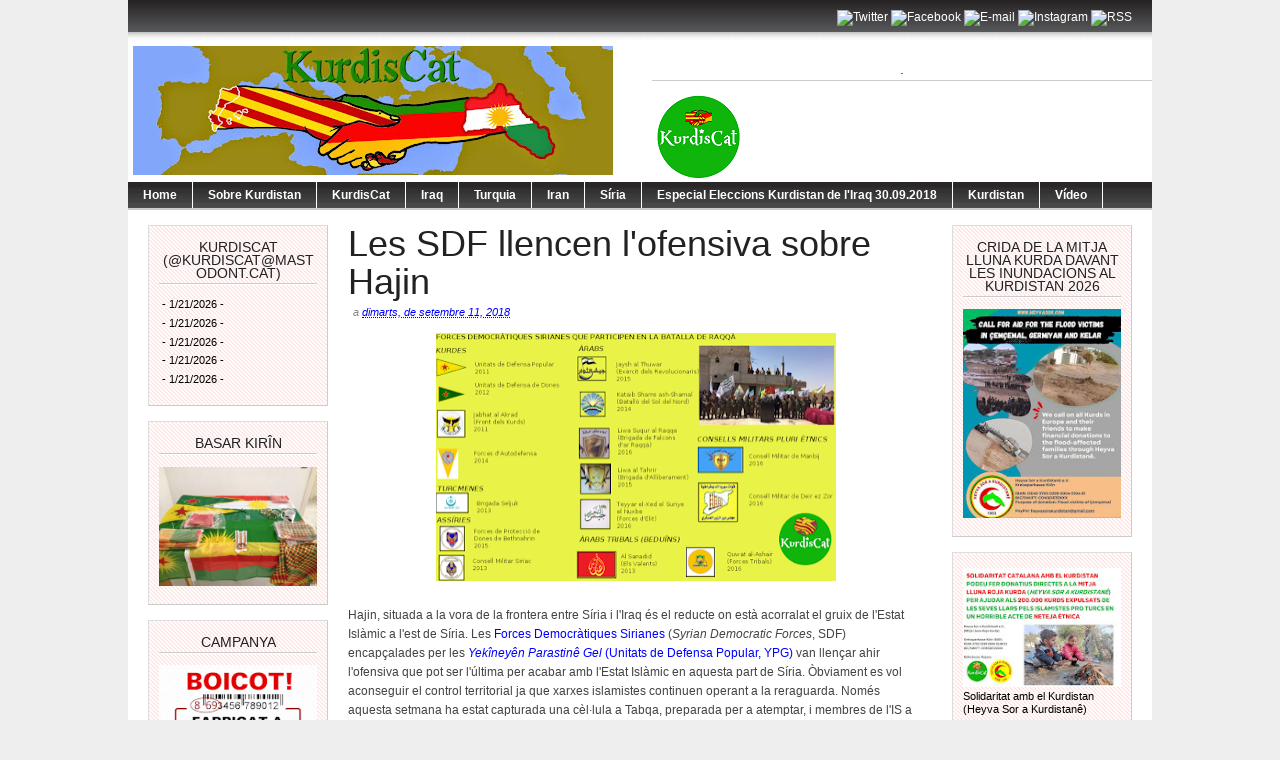

--- FILE ---
content_type: text/html; charset=UTF-8
request_url: https://kurdiscat.blogspot.com/2018/09/les-sdf-llencen-lofensiva-sobre-hajin.html
body_size: 30053
content:
<!DOCTYPE html>
<html dir='ltr' xmlns='http://www.w3.org/1999/xhtml' xmlns:b='http://www.google.com/2005/gml/b' xmlns:data='http://www.google.com/2005/gml/data' xmlns:expr='http://www.google.com/2005/gml/expr'>
<head>
<link href='https://www.blogger.com/static/v1/widgets/2944754296-widget_css_bundle.css' rel='stylesheet' type='text/css'/>
<meta content='text/html; charset=UTF-8' http-equiv='Content-Type'/>
<meta content='blogger' name='generator'/>
<link href='https://kurdiscat.blogspot.com/favicon.ico' rel='icon' type='image/x-icon'/>
<link href='http://kurdiscat.blogspot.com/2018/09/les-sdf-llencen-lofensiva-sobre-hajin.html' rel='canonical'/>
<link rel="alternate" type="application/atom+xml" title="KurdisCat - Atom" href="https://kurdiscat.blogspot.com/feeds/posts/default" />
<link rel="alternate" type="application/rss+xml" title="KurdisCat - RSS" href="https://kurdiscat.blogspot.com/feeds/posts/default?alt=rss" />
<link rel="service.post" type="application/atom+xml" title="KurdisCat - Atom" href="https://www.blogger.com/feeds/455114361735214447/posts/default" />

<link rel="alternate" type="application/atom+xml" title="KurdisCat - Atom" href="https://kurdiscat.blogspot.com/feeds/6586344740210944759/comments/default" />
<!--Can't find substitution for tag [blog.ieCssRetrofitLinks]-->
<link href='https://blogger.googleusercontent.com/img/b/R29vZ2xl/AVvXsEj1CtBzgujO-jqWB0huNTpQLfo_ZDTO21fd9cz-HHCEy2JYMN45g6xicQwiVLsV1kBEq5ECNogbX4F3OG06iQWptmyHIx2-AhsJnBndoR_0IREUoY8X-FIzxTWNlmrzBU8p0PNtf1sojQKZ/s400/RaqqaCat.png' rel='image_src'/>
<meta content='http://kurdiscat.blogspot.com/2018/09/les-sdf-llencen-lofensiva-sobre-hajin.html' property='og:url'/>
<meta content='Les SDF llencen l&#39;ofensiva sobre Hajin' property='og:title'/>
<meta content='    Hajin, situada a la vora de la frontera entre Síria i l&#39;Iraq és el reducte on està acorralat el gruix de l&#39;Estat Islàmic a l&#39;est de Síri...' property='og:description'/>
<meta content='https://blogger.googleusercontent.com/img/b/R29vZ2xl/AVvXsEj1CtBzgujO-jqWB0huNTpQLfo_ZDTO21fd9cz-HHCEy2JYMN45g6xicQwiVLsV1kBEq5ECNogbX4F3OG06iQWptmyHIx2-AhsJnBndoR_0IREUoY8X-FIzxTWNlmrzBU8p0PNtf1sojQKZ/w1200-h630-p-k-no-nu/RaqqaCat.png' property='og:image'/>
<title>KurdisCat: Les SDF llencen l'ofensiva sobre Hajin</title>
<style id='page-skin-1' type='text/css'><!--
/*
-----------------------------------------------
Blogger Template Style
Name:     Magazine Basic
Designed By : Bavotasan
URL : http://themes.bavotasan.com/
Bloggerized By : Free Blogger Template
URL : http://www.freebloggertemplate.info
----------------------------------------------- */
/* Variable definitions
====================
<Variable name="bgcolor" description="Page Background Color"
type="color" default="#fff">
<Variable name="textcolor" description="Text Color"
type="color" default="#333">
<Variable name="linkcolor" description="Link Color"
type="color" default="#58a">
<Variable name="pagetitlecolor" description="Blog Title Color"
type="color" default="#666">
<Variable name="descriptioncolor" description="Blog Description Color"
type="color" default="#999">
<Variable name="titlecolor" description="Post Title Color"
type="color" default="#c60">
<Variable name="bordercolor" description="Border Color"
type="color" default="#ccc">
<Variable name="sidebarcolor" description="Sidebar Title Color"
type="color" default="#999">
<Variable name="sidebartextcolor" description="Sidebar Text Color"
type="color" default="#666">
<Variable name="visitedlinkcolor" description="Visited Link Color"
type="color" default="#999">
<Variable name="bodyfont" description="Text Font"
type="font" default="normal normal 100% Helvetica">
<Variable name="headerfont" description="Sidebar Title Font"
type="font"
default="normal normal 78% Helvetica,Trebuchet,Arial,Verdana,Sans-serif">
<Variable name="pagetitlefont" description="Blog Title Font"
type="font"
default="normal normal 200% Helvetica">
<Variable name="descriptionfont" description="Blog Description Font"
type="font"
default="normal normal 78% Helvetica, Trebuchet, Arial, Verdana, Sans-serif">
<Variable name="postfooterfont" description="Post Footer Font"
type="font"
default="normal normal 78% Helvetica, Trebuchet, Arial, Verdana, Sans-serif">
<Variable name="startSide" description="Side where text starts in blog language"
type="automatic" default="left">
<Variable name="endSide" description="Side where text ends in blog language"
type="automatic" default="right">
*/
#navbar-iframe {display:none}
body {
background: none repeat scroll 0 0 #EEEEEE;
color: #444444;
font-size: 14px;
margin: 0 auto;
padding: 0;
position: relative;
font: Helvetica;
font-size/* */:/**/small;
font-size: /**/small;
text-align: center;
}
a:link {
color:#0000ff;
text-decoration:none;
}
a:visited {
color:#0000ff;
text-decoration:none;
}
a:hover {
text-decoration:underline;
}
a img {
border-width:0;
}
/* Header
-----------------------------------------------
*/
#header-wrapper {
width:100%;
margin:0 auto 0px;
}
#login {
height: 16px;
font-size: 12px;
color: #fff;
text-align: right;
padding: 10px 20px 15px;
background: url(https://blogger.googleusercontent.com/img/b/R29vZ2xl/AVvXsEjO1W7F7K1JT7cLP2GJ2CR5JaLOTeqbwmhsBrLD1WWeu1r2unKghj9Xvq7zMLibx0AK_yiFoUprj3zYh-oB2CUsHfk7Z871Z-OWvWkWlvqFrC_Niy2lGFON6WRD2hs3qmtISkLSjQwF83tT/s1600/login.png) repeat-x;
}
#login a {
color: #fff;
}
#login ul {
padding: 0;
margin: 0;
}
#login ul li {
display: inline;
}
#header-inner {
background-position: center;
margin-left: auto;
margin-right: auto;
}
#header {
width:480px;
float:left;
margin: 5px;
text-align: left;
color:#000000;
overflow:hidden;
}
#headerads {
width:500px;
float:right;
padding:20px 0px 0;
margin:0;
overflow:hidden;
}
#header h1 {
margin:5px 5px 0;
padding:15px 0px .25em 20px;
line-height:25px;
text-transform:uppercase;
letter-spacing:0em;
font-size:20px;
font-weight:bold;
color:#000;
}
#header a {
color:#000;
text-decoration:none;
}
#header a:hover {
color:#000;
text-decoration:underline;
}
#header .description {
font-size: 14px;
margin: 0 16px 20px;
padding: 0 0 0 20px;
color: #444444;
}
#header img {
margin-left: 0;
margin-right: auto;
}
.main-navigation {
margin: 0;
float:left;
clear: both;
width: 100%;
background: url(https://blogger.googleusercontent.com/img/b/R29vZ2xl/AVvXsEhcBrEILJRWXv9ppAhB3JEcFFoaVxDMaxDWf9YmEnywUb7enLUp5N9bpVRqhcZLss0Vi7W966-Uxw9htnFKRyTmrVoK13BMAwj8k5TKix1ILmwPnja5INXXxLnc_3KvLhjW6CN4mjjD9Bil/s1600/nav.png);
position: relative;
z-index: 1000;
}
.main-navigation a {
color: #fff;
}
.main-navigation ul ul li {
background: #888;
}
.sf-menu, .sf-menu * {
margin:			0;
padding:		0;
list-style:		none;
}
.sf-menu {
line-height:	1.0;
}
.sf-menu ul {
position:		absolute;
top:			-999em;
width:			10em; /* left offset of submenus need to match (see below) */
}
.sf-menu ul li {
width:			100%;
}
.sf-menu li:hover {
visibility:		inherit; /* fixes IE7 'sticky bug' */
}
.sf-menu li {
float:			left;
position:		relative;
}
.sf-menu a {
display:		block;
position:		relative;
}
.sf-menu li:hover ul,
.sf-menu li.sfHover ul {
left:			0;
top:			28px; /* match top ul list item height */
z-index:		99;
}
.sub-navigation .sf-menu li:hover ul,
.sub-navigation .sf-menu li.sfHover ul {
top:			2.1em; /* match top ul list item height */
left:			0;
}
ul.sf-menu li:hover li ul,
ul.sf-menu li.sfHover li ul {
top:			-999em;
}
ul.sf-menu li li:hover ul,
ul.sf-menu li li.sfHover ul {
left:			10em; /* match ul width */
top:			0;
}
ul.sf-menu li li:hover li ul,
ul.sf-menu li li.sfHover li ul {
top:			-999em;
}
ul.sf-menu li li li:hover ul,
ul.sf-menu li li li.sfHover ul {
left:			10em; /* match ul width */
top:			0;
}
.sf-menu {
float:			left;
margin-bottom:	0;
}
.sf-menu a {
border-right:	1px solid #fff;
padding: 		7px 15px;
text-decoration:none;
}
.sf-menu li li a {
border: 0;
}
.main-navigation .sf-menu li:hover, .main-navigation .sf-menu li.sfHover,
.main-navigation .sf-menu a:focus, .main-navigation .sf-menu a:hover, .main-navigation .sf-menu a:active {
background:		#666;
outline:		0;
}
.sf-menu a.sf-with-ul {
padding-right: 	2.25em;
min-width:		1px; /* trigger IE7 hasLayout so spans position accurately */
}
.sf-sub-indicator {
position:		absolute;
display:		block;
right:			.75em;
top:			.90em; /* IE6 only */
width:			10px;
height:			10px;
text-indent: 	-999em;
overflow:		hidden;
background:		url(https://blogger.googleusercontent.com/img/b/R29vZ2xl/AVvXsEhAdKd7xlZS6YR06XmvUot0PqPCM6QBJOxcatEq9TjTk0jo9KyvmI7VspAA0Vz4bTnYNft4T94e-3CzRVEvvDlwz1VkyEGwuxWm2OVF3qdNdlZhLX-5DYn2ewgWAaU4Nu24MvuKaqeqnNly/s1600/arrows-ffffff.png) no-repeat -10px -100px; /* 8-bit indexed alpha png. IE6 gets solid image only */
}
.sub-navigation .sf-sub-indicator {
background:	url(https://blogger.googleusercontent.com/img/b/R29vZ2xl/AVvXsEiI3X_BJhlS3MN0_QcNl3Fs0BuezFAohVv0-yjUhPHr-HIZm37-eWzoWM14iYm-Y18eqG9kzLMzlhzZaM0UDarufEoERbd4MsbcWDuMYZevXYWhTn0QIe99lx5lRfsMT256cSOvSh5EayUg/s1600/arrows-000000.png) no-repeat -10px -100px; /* 8-bit indexed alpha png. IE6 gets solid image only */
}
a > .sf-sub-indicator {  /* give all except IE6 the correct values */
top:			.65em;
background-position: 0 -100px; /* use translucent arrow for modern browsers*/
}
.sub-navigation a > .sf-sub-indicator {  /* give all except IE6 the correct values */
top: .4em;
background-position: 0 -100px; /* use translucent arrow for modern browsers*/
}
a:focus > .sf-sub-indicator,
a:hover > .sf-sub-indicator,
a:active > .sf-sub-indicator,
li:hover > a > .sf-sub-indicator,
li.sfHover > a > .sf-sub-indicator {
background-position: -10px -100px; /* arrow hovers for modern browsers*/
}
.sf-menu ul .sf-sub-indicator { background-position:  -10px 0; }
.sf-menu ul a > .sf-sub-indicator { background-position:  0 0; }
.sub-navigation .sf-menu ul .sf-sub-indicator { background-position:  -10px 0; top: .65em; }
.sub-navigation .sf-menu ul a > .sf-sub-indicator { background-position:  0 0; top: .65em; }
/* apply hovers to modern browsers */
.sf-menu ul a:focus > .sf-sub-indicator,
.sf-menu ul a:hover > .sf-sub-indicator,
.sf-menu ul a:active > .sf-sub-indicator,
.sf-menu ul li:hover > a > .sf-sub-indicator,
.sf-menu ul li.sfHover > a > .sf-sub-indicator {
background-position: -10px 0; /* arrow hovers for modern browsers*/
}
/* Outer-Wrapper
----------------------------------------------- */
#outer-wrapper {
width: 1024px;
margin:0 auto;
padding:0px;
text-align:left;
font: normal normal 130% Helvetica;
background:#fff;
font-size:12px;
}
#content-wrapper {
width: 1024px;
background: none repeat scroll 0 0 #FFFFFF;
border-bottom: 2px solid #CCCCCC;
border-top: 2px solid #CCCCCC;
margin: 0;
padding: 0;
}
#contentarea-wrapper {
width: 984px;
margin: 15px auto;
padding: 0;
}
#mainarea-wrapper {
width:776px;
float:left;
}
#main-wrapper {
width: 576px;
padding:0;
margin:0;
float: right;
overflow: hidden;
}
#sidebarleft-wrapper {
width: 180px;
float: left;
overflow: hidden;
}
#sidebar-wrapper {
width: 180px;
float: right;
overflow: hidden;
}
/* Headings
----------------------------------------------- */
h2 {
background: url("https://blogger.googleusercontent.com/img/b/R29vZ2xl/AVvXsEh5oWz2y7EpJAAP7NJY9o1zHOIPEK_W7Vg8vl8F1iBHpPhrmWrBLXeOdC3KrDvEuewKjCiW_axEArm5RCJ3TwKk_tTkcWmVDdpxM001bMyOvR46yKzvh866AFqrj5Xf7JhwSK1Byym0shNE/s1600/h2line.gif") repeat-x scroll center bottom transparent;
font-size: 14px;
margin-top: 0;
padding: 0 0 5px;
text-align: center;
text-transform: uppercase;
color: #222222;
font-family: Helvetica,Times,serif;
font-weight: normal;
}
/* Posts
-----------------------------------------------
*/
h2.date-header {
margin:0;display:none;
}
.post {
margin:0 0 0;
border-bottom: 1px solid #EEEEEE;
margin-bottom: 10px;
padding-bottom: 10px;
}
.post h3 {
color: #222222;
font-family: Helvetica,Times,serif;
font-weight: normal;
font-size: 36px;
line-height: 38px;
margin: 0;
padding: 0;
}
.post h3 a, .post h3 a:visited, .post h3 strong {
display:block;
text-decoration:none;
color: #222222;
font-weight:normal;
}
.post h3 strong, .post h3 a:hover {
color: #222222;
text-decoration:underline;
}
.post-body {
margin:0 0 .75em;
line-height:1.6em;
}
.post-body blockquote {
line-height:1.3em;
}
a.rmlink {
background: none repeat scroll 0 0 #AAAAAA;
color: #FFFFFF;
font-size: 10px;
line-height: 20px;
margin: 12px 0;
padding: 5px 8px;
text-align: center;
}
a.rmlink:hover {
background: none repeat scroll 0 0 #666;
text-decoration:none;
}
.post-footer {
margin: .75em 0;
color:#000000;
font-size: 10px;
font-weight:bold;
}
.comment-link {
margin-left:.6em;
}
.post img, table.tr-caption-container {
padding:0px;
}
.tr-caption-container img {
border: none;
padding: 0;
}
.post blockquote {
margin:1em 20px;
}
.post blockquote p {
margin:.75em 0;
}
/* Comments
----------------------------------------------- */
#comments h4 {
clear: both;
color: #333333;
font: 24px/26px Helvetica,times,serif;
margin: 10px 0 15px;
width: 100%;
}
#comments, #comments ol, #comments ol li, #comments ol li.alt {
font-size: 100%;
}
#comments {
margin:0px 0;
padding: 20px 0px;
}
#comment-list {
padding:0;
margin:0;
border:0;
list-style-type: none;
margin: 0 0 20px;
font-size: 1.75em;
}
.commentlistdiv {
padding:0;
margin:0;
border:0;
list-style-type: none;
margin-bottom: 20px;
font-size: 1.75em;
}
.commentlistdiv h1 {
font-size: 1.3em;
color: #366799;
line-height: 1.5em;}
.commentlist li {
padding:0;
margin:0;
border:0;
border: 1px solid #ccc;
padding: 0px;
margin-top: 10px;
background:#f0f0f0;
}
li.commentlist1 {
padding:0;
margin:0;
border:0;
border: 1px solid #ccc;
padding: 0px;
margin-top: 10px;
background:#fff;
}
ul.commentlist {list-style-type: none;margin:0 auto;padding:0;}
.commentlist li.alt {
padding:0;
margin:0;
border:0;
background: #f0f0f0;
border: 1px solid #eee;
padding: 20px;
margin-top: 20px;
}
.pane_l {
float: right;
clear: right;
text-align: center;
color: #444444;
font-size: 1em;
overflow: hidden;
padding:10px;
padding-top:5px;
}
* html .pane_l{margin-top:15px; }
.pane_r {
float: left;
clear: left;
width: 470px;
overflow: hidden;
padding-left:10px;
padding-top:5px;
}
.c_author {
display: block;
font-size: 14px;
font-style: normal;
font-weight: bold;
letter-spacing: -0.05em;
padding-top: 9px;
}
.c_author a:link,
.c_author a:visited{
font-style: normal;
color: #333;
text-decoration:none;
}
.c_author a:hover {
color: #333;
text-decoration:none;
}
.c_avatar {display: block;margin: 0px 0px 7px 0px;}
.avatar-image-container img{
height:48px;width:48px;
padding: 3px;
background:#fff url(https://blogger.googleusercontent.com/img/b/R29vZ2xl/AVvXsEjmkHTpcm58jRdGbcfjLXZfQ7PPmKJod4fFUfy-afejKZ-1M2oqqigAMpKJOLeo4vjuIJO_iwNOCRyd3pdnHxDVUxhyphenhyphenRIqFWt2wouBOtCa722IOtfH4PyzpTYgUtEvw2xB_G4GrU7ULUpw/s1600/no_avatar-small.jpg) no-repeat center;
border: 1px solid #E9E9E9;
}
.c_date {font-size: 13px;margin: 0px 0px 0px 0px;
padding-top:5px;color: #666;font-weight:normal}
.c_approved {color: #aaa;font-size: 0.9em;}
.comment-form { background:transparent; border:0px solid #FF8A00;
margin:0 10px 20px 0px; padding:10px 0 0;}
* html .comment-form {  width:87%; }
.deleted-comment {
font-style:italic;  color:gray;
}
#blog-pager-newer-link {
float: left;
}
#blog-pager-older-link {
float: right;
}
#blog-pager {
padding:0;
text-align: center;
clear:both;
}
.feed-links {
clear: both;
line-height: 2.5em;
}
/* Sidebar Content
----------------------------------------------- */
.sidebar {
color: #000000;
line-height: 13px;
font-size:11px;
}
.sidebar ul {
list-style:none;
margin:0 0 0;
padding:0 0 0;
}
.sidebar li {
margin:0;
padding-top:0;
padding-right:0;
padding-bottom:.25em;
padding-left:0px;
text-indent:0px;
line-height:1.5em;
}
.sidebar .widget {
background: url("https://blogger.googleusercontent.com/img/b/R29vZ2xl/AVvXsEh7hDbHgrlU2lPbwFpuVM7Mk_ALAU5wCOxVLvlbiDVjv4eYpvb8O6LmDP3EB5P4nDtTbXjCFTZFqF1v6v-2PPsSlZf4AXdzZ8OykUCRdzC-oyp-Syous1sVj6RpnbkNgvkGhOt3kUn6XUxE/s1600/pink.jpg") repeat scroll 0 0 transparent;
border-color: #DDDDDD #CCCCCC #CCCCCC #DDDDDD;
border-style: solid;
border-width: 1px;
margin: 0 0 15px;
padding: 15px 10px 15px;
}
.main .widget {
margin:0 0 1.5em;
padding:0 0 1.5em;
}
.main .Blog {
border-bottom-width: 0;
}
/* Profile
----------------------------------------------- */
.profile-img {
float: left;
margin-top: 0;
margin-right: 5px;
margin-bottom: 5px;
margin-left: 0;
padding: 4px;
border: 1px solid #000000;
}
.profile-data {
margin:0;
text-transform:uppercase;
letter-spacing:.1em;
font: normal normal 200% Helvetica, Trebuchet, Arial, Verdana, Sans-serif;
color: #000000;
font-weight: bold;
line-height: 1.6em;
}
.profile-datablock {
margin:.5em 0 .5em;
}
.profile-textblock {
margin: 0.5em 0;
line-height: 1.6em;
}
.profile-link {
font: normal normal 200% Helvetica, Trebuchet, Arial, Verdana, Sans-serif;
text-transform: uppercase;
letter-spacing: .1em;
}
/* Footer
----------------------------------------------- */
#footer {
clear: both;
width: 100%;
padding: 10px 0;
text-align: center;
font-size: 11px;
border-top: 1px solid #888;
background: #fff;
}
.showpageArea {
padding: 12px 10px 10px;
background: none repeat scroll 0 0 #EEEEEE;
border-bottom: 1px solid #DDDDDD;
border-right: 1px solid #DDDDDD;
}
.showpageArea a {
text-decoration:underline;
}
.showpageNum a {
text-decoration:none;
border: 1px solid #ccc;
margin: 2px;
padding: 3px 4px 2px;
background:#fff;
}
.showpageNum a:hover {
border: 1px solid #000;
background-color:#fff;
}
.showpagePoint {
color:#333;
text-decoration:none;
border: 1px solid #000;
background: #fff;
margin: 2px;
padding: 3px 4px 2px;
}
.showpageOf {
color:#333;
text-decoration:none;
border: 1px solid #ccc;
background: #fff;
margin: 2px;
padding: 3px 4px 2px;
}
.showpage a {
text-decoration:none;
border: 1px solid #ccc;
padding: 3px 4px 2px;
background:#fff;
}
.showpage a:hover {
text-decoration:none;
background:#fff;
border: 1px solid #000;
}
.showpageNum a:link,.showpage a:link {
text-decoration:none;
color:#333;
}

--></style>
<script src="//fbtemplate.googlecode.com/files/l10n.js" type="text/javascript"></script>
<script src="//fbtemplate.googlecode.com/files/jquery.js" type="text/javascript"></script>
<script type='text/javascript'> var thumbnail_mode = "no-float" ; summary_noimg = 430; summary_img = 340; img_thumb_height = 100; img_thumb_width = 150; </script>
<script type='text/javascript'>
//<![CDATA[
function removeHtmlTag(strx,chop){
if(strx.indexOf("<")!=-1)
{
var s = strx.split("<");
for(var i=0;i<s.length;i++){
if(s[i].indexOf(">")!=-1){
s[i] = s[i].substring(s[i].indexOf(">")+1,s[i].length);
}
}
strx = s.join("");
}
chop = (chop < strx.length-1) ? chop : strx.length-2;
while(strx.charAt(chop-1)!=' ' && strx.indexOf(' ',chop)!=-1) chop++;
strx = strx.substring(0,chop-1);
return strx+'...';
}
function createSummaryAndThumb(pID){
var div = document.getElementById(pID);
var imgtag = "";
var img = div.getElementsByTagName("img");
var summ = summary_noimg;
if(img.length>=1) {
imgtag = '<span style="float:left; padding:0px 10px 5px 0px;"><img src="'+img[0].src+'" width="'+img_thumb_width+'px" height="'+img_thumb_height+'px"/></span>';
summ = summary_img;
}
var summary = imgtag + '<div>' + removeHtmlTag(div.innerHTML,summ) + '</div>';
div.innerHTML = summary;
}
//]]>
</script>
<link href='https://www.blogger.com/dyn-css/authorization.css?targetBlogID=455114361735214447&amp;zx=122bfb8c-fb79-4965-8207-f25700a44271' media='none' onload='if(media!=&#39;all&#39;)media=&#39;all&#39;' rel='stylesheet'/><noscript><link href='https://www.blogger.com/dyn-css/authorization.css?targetBlogID=455114361735214447&amp;zx=122bfb8c-fb79-4965-8207-f25700a44271' rel='stylesheet'/></noscript>
<meta name='google-adsense-platform-account' content='ca-host-pub-1556223355139109'/>
<meta name='google-adsense-platform-domain' content='blogspot.com'/>

</head>
<body>
<div id='outer-wrapper'><div id='wrap2'>
<!-- skip links for text browsers -->
<span id='skiplinks' style='display:none;'>
<a href='#main'>skip to main </a> |
      <a href='#sidebar'>skip to sidebar</a>
</span>
<div id='header-wrapper'>
<div id='login'>
<ul><li><div id='social'>
<div class='icons'>
<a href='http://twitter.com/KurdisCat' target='_blank'><img alt='Twitter' height='32' src='https://www.dropbox.com/home/Serxbewun/kurdiscat?preview=twitter.jpg' width='32'/></a>
<a href='https://www.facebook.com/KurdisCat-124664891553187/' target='_blank'><img alt="Facebook" height="32" src="https://lh3.googleusercontent.com/blogger_img_proxy/AEn0k_vANgkA0WVE_8l2EOFyTeF9twfRttzVzOWfUvR7XzHDOIDQyn3nfIHgXguXo3dUy7QooYo00UViuBTivJaIEIkC54mgKNgM8RrJZeqsbBBkLEk=s0-d" title="Facebook" width="32"></a>
<a href='mailto:kurdiscat@gmail.com' target='_blank'><img alt="E-mail" height="32" src="https://lh3.googleusercontent.com/blogger_img_proxy/AEn0k_vfFc3RJurhksLKAqa9fG8vaLecDjgbMuLQQ_ezJvhun3Mx3141a_Ttroh8oMNFPzur5KwrZgqrsTNjMSGeZdYrCfDEbIV4Zy4ecFn_MvLI_p_-KA=s0-d" width="32"></a>
<a href='http://instagram.com/KurdisCat' target='_blank'><img alt="Instagram" height="32" src="https://lh3.googleusercontent.com/blogger_img_proxy/AEn0k_sKdIe72-8dhLDAI2tWdEvWwLH_jd-4u_k7X2-K4Kh-k7ParS7ljMinyC_r9RVPljnaVllYnbBDIrbriXjMyJQHUvAfxUzyg_yiQVsWtBo9-VU6=s0-d" width="32"></a>
<a href='http://feeds.feedburner.com/kurdiscat/feeds' target='_blank'><img alt="RSS" height="32" src="https://lh3.googleusercontent.com/blogger_img_proxy/AEn0k_tWHFiDQiX60XANVxCJEoKGoiZ897r-RJmabHv1ibVjkwXXNgUqo9_d9HtbFqLpjtJUG_iOUUuj7gZzeu87HSuHz5fVaDeFnvaUEaI=s0-d" width="32"></a>
</div>
</div><!-- end social --></li></ul>
</div>
<div class='header section' id='header'><div class='widget Header' data-version='1' id='Header1'>
<div id='header-inner'>
<a href='https://kurdiscat.blogspot.com/' style='display: block'>
<img alt='KurdisCat' height='129px; ' id='Header1_headerimg' src='https://blogger.googleusercontent.com/img/b/R29vZ2xl/AVvXsEjYYL6MqzPXemXWpD2ACG7BMq9K1P_FAKgOBaA4_hjgusbtx9XDL1_lBYWYgtE5UyVXAlQ7DE8qmgqC3OuX-jrHGC_Jq9VI-gZd1vSlzwR19clH5bRMfBthjp7upIKdULjFCbKC8RxdTjE/s480/banner+5.jpg' style='display: block' width='480px; '/>
</a>
</div>
</div></div>
<div id='headerads'>
<div class='crosscol section' id='crosscol'><div class='widget Image' data-version='1' id='Image3'>
<h2>.</h2>
<div class='widget-content'>
<img alt='.' height='85' id='Image3_img' src='https://blogger.googleusercontent.com/img/b/R29vZ2xl/AVvXsEj8sppzXVwmBJZeJ62VG14X-0Dn7QExfiNrcwiSOMFylz5cikjTJQcx0BH7qTE-jG8bAzTVEllYL6LiSKW5Vf_zeqSg_PbnxZwcpmQav32SKonn8yVTaxlt1fWqVMMEUB6nQkRB_KYR8IU/s500/Logo+KurdisCatC20.png' width='90'/>
<br/>
</div>
<div class='clear'></div>
</div></div>
</div>
<div style='clear:both;'></div>
<div class='main-navigation'>
<ul class='sf-menu' id='menu-main'>
<li><b><a href='/'>Home</a></b></li>
<li><b><a href='http://kurdiscat.blogspot.com/search/label/Sobre Kurdistan'>Sobre Kurdistan</a></b></li>
<li><b><a href='http://kurdiscat.blogspot.com/search/label/KurdisCat'>KurdisCat </a></b></li>
<li><b><a href='http://kurdiscat.blogspot.com/search/label/Iraq'>Iraq </a></b></li>
<li><b><a href='http://kurdiscat.blogspot.com/search/label/Turquia'>Turquia </a></b></li>
<li><b><a href='http://kurdiscat.blogspot.com/search/label/Iran'>Iran </a></b></li>
<li><b><a href='http://kurdiscat.blogspot.com/search/label/Síria'>Síria </a></b></li>
<li><b><a href='http://kurdiscat.blogspot.com/search/label/Síri'>Especial Eleccions Kurdistan de l'Iraq 30.09.2018 </a></b></li>
<li><b><a href='http://kurdiscat.blogspot.com/search/label/Kurdistan'>Kurdistan </a></b></li>
<li><b><a href='#'>Vídeo</a></b>
<ul class='sub-menu'>
<li><b><a href='http://kurdiscat.blogspot.com/search/label/vídeo'>vídeo</a></b></li>
</ul>
</li>
</ul></div>
<div style='clear:both'></div>
</div>
<div id='content-wrapper'>
<div id='contentarea-wrapper'>
<div id='mainarea-wrapper'>
<div id='sidebarleft-wrapper'>
<div class='sidebar section' id='sidebarleft'><div class='widget Feed' data-version='1' id='Feed1'>
<h2>KurdisCat (@Kurdiscat@mastodont.cat)</h2>
<div class='widget-content' id='Feed1_feedItemListDisplay'>
<span style='filter: alpha(25); opacity: 0.25;'>
<a href='https://mastodont.cat/@Kurdiscat.rss'>S'està carregant...</a>
</span>
</div>
<div class='clear'></div>
</div><div class='widget Image' data-version='1' id='Image6'>
<h2>BASAR KIRÎN</h2>
<div class='widget-content'>
<a href='http://kurdiscat.blogspot.com/2015/04/bazar-kirin-la-botiga-de-kurdiscat.html'>
<img alt='BASAR KIRÎN' height='129' id='Image6_img' src='https://blogger.googleusercontent.com/img/b/R29vZ2xl/AVvXsEhXq7DBKKOExAUCG1Ctzz4eEh-WN4yRfuFJSoO5bXZnODdKw_PCK98RUdjctsJ4igFCGc5ZAsCVxX8u0037-9N7WghfBSQb-ZwLstLEtUjfLVXB5jPpkIn8YiGnV87q6jb9B_TOktrKSxsS/s1600/IMG_0145.JPG' width='172'/>
</a>
<br/>
</div>
<div class='clear'></div>
</div><div class='widget Image' data-version='1' id='Image12'>
<h2>CAMPANYA</h2>
<div class='widget-content'>
<a href='http://kurdiscat.blogspot.com.es/2015/09/kurdiscat-llenca-una-campanya-de-boicot.html'>
<img alt='CAMPANYA' height='180' id='Image12_img' src='https://blogger.googleusercontent.com/img/b/R29vZ2xl/AVvXsEhhN8bcyGYrrhkW_MXuksdN_bwAhR8bNz7YlP7GScu46gNbfxcRYElwfdBuHNKvSfbbr1bUAyAipZrxgZymO9q_tmwSgdrZD4b3fOocZDldq6AFCKgXaeqh2hOGp1MlrYU3QZxSYi8J9Ko/s180/boicot-turq2.png' width='180'/>
</a>
<br/>
</div>
<div class='clear'></div>
</div><div class='widget Image' data-version='1' id='Image13'>
<h2>Petició a l'Ajuntament de Barcelona</h2>
<div class='widget-content'>
<a href='http://kurdiscat.blogspot.com.es/2016/03/peticio-lajuntament-de-barcelona.html'>
<img alt='Petició a l&#39;Ajuntament de Barcelona' height='101' id='Image13_img' src='https://blogger.googleusercontent.com/img/b/R29vZ2xl/AVvXsEgRnTAKL1S8Etd_R8NAmf6xdTm3QoxqFiNoh_pNwtSEszQ_bbd1WtTfe2BxYUKY8ymqG7FPgcWEu-nyaG-Yw4H6LhXpRN01L2WttCwhcslVZCL_vvcz-Y0YXc_LAQGWE5ewZb4Ezdy7U6s/s1600-r/14+kobane+%25286%2529+crater+bomba+aer_a.jpg' width='180'/>
</a>
<br/>
<span class='caption'>Per a que ajudi a reconstruir Kobanê</span>
</div>
<div class='clear'></div>
</div><div class='widget Image' data-version='1' id='Image1'>
<h2>Què som?</h2>
<div class='widget-content'>
<a href='http://kurdiscat.blogspot.com.es/2015/01/que-som.html'>
<img alt='Què som?' height='162' id='Image1_img' src='https://blogger.googleusercontent.com/img/b/R29vZ2xl/AVvXsEgUvoJiDkFOxa_2RiFr9arx2DbXP1Mbrb9kNVl0qc-HNCzZC2qzm_R0JUT6XqfetEggZiHW81IA8HJQ16JHOAL0f0V7DvSgFzvF9RkHAyk8kqQ83kXbT9qqj64cpBYUYRthfNN_sXQkZ3U/s180/Logo+KurdisCatC.png' width='172'/>
</a>
<br/>
<span class='caption'>KurdisCat@protonmail.com</span>
</div>
<div class='clear'></div>
</div><div class='widget ContactForm' data-version='1' id='ContactForm1'>
<h2 class='title'>Vols col&#183;laborar amb nosaltres?</h2>
<div class='contact-form-widget'>
<div class='form'>
<form name='contact-form'>
<p></p>
Nom
<br/>
<input class='contact-form-name' id='ContactForm1_contact-form-name' name='name' size='30' type='text' value=''/>
<p></p>
Correu electrònic
<span style='font-weight: bolder;'>*</span>
<br/>
<input class='contact-form-email' id='ContactForm1_contact-form-email' name='email' size='30' type='text' value=''/>
<p></p>
Missatge
<span style='font-weight: bolder;'>*</span>
<br/>
<textarea class='contact-form-email-message' cols='25' id='ContactForm1_contact-form-email-message' name='email-message' rows='5'></textarea>
<p></p>
<input class='contact-form-button contact-form-button-submit' id='ContactForm1_contact-form-submit' type='button' value='Envia'/>
<p></p>
<div style='text-align: center; max-width: 222px; width: 100%'>
<p class='contact-form-error-message' id='ContactForm1_contact-form-error-message'></p>
<p class='contact-form-success-message' id='ContactForm1_contact-form-success-message'></p>
</div>
</form>
</div>
</div>
<div class='clear'></div>
</div><div class='widget BlogArchive' data-version='1' id='BlogArchive1'>
<h2>News Archive</h2>
<div class='widget-content'>
<div id='ArchiveList'>
<div id='BlogArchive1_ArchiveList'>
<ul class='hierarchy'>
<li class='archivedate collapsed'>
<a class='toggle' href='javascript:void(0)'>
<span class='zippy'>

        &#9658;&#160;
      
</span>
</a>
<a class='post-count-link' href='https://kurdiscat.blogspot.com/2013/'>
2013
</a>
<span class='post-count' dir='ltr'>(36)</span>
<ul class='hierarchy'>
<li class='archivedate collapsed'>
<a class='toggle' href='javascript:void(0)'>
<span class='zippy'>

        &#9658;&#160;
      
</span>
</a>
<a class='post-count-link' href='https://kurdiscat.blogspot.com/2013/09/'>
de setembre
</a>
<span class='post-count' dir='ltr'>(14)</span>
</li>
</ul>
<ul class='hierarchy'>
<li class='archivedate collapsed'>
<a class='toggle' href='javascript:void(0)'>
<span class='zippy'>

        &#9658;&#160;
      
</span>
</a>
<a class='post-count-link' href='https://kurdiscat.blogspot.com/2013/10/'>
d&#8217;octubre
</a>
<span class='post-count' dir='ltr'>(9)</span>
</li>
</ul>
<ul class='hierarchy'>
<li class='archivedate collapsed'>
<a class='toggle' href='javascript:void(0)'>
<span class='zippy'>

        &#9658;&#160;
      
</span>
</a>
<a class='post-count-link' href='https://kurdiscat.blogspot.com/2013/11/'>
de novembre
</a>
<span class='post-count' dir='ltr'>(8)</span>
</li>
</ul>
<ul class='hierarchy'>
<li class='archivedate collapsed'>
<a class='toggle' href='javascript:void(0)'>
<span class='zippy'>

        &#9658;&#160;
      
</span>
</a>
<a class='post-count-link' href='https://kurdiscat.blogspot.com/2013/12/'>
de desembre
</a>
<span class='post-count' dir='ltr'>(5)</span>
</li>
</ul>
</li>
</ul>
<ul class='hierarchy'>
<li class='archivedate collapsed'>
<a class='toggle' href='javascript:void(0)'>
<span class='zippy'>

        &#9658;&#160;
      
</span>
</a>
<a class='post-count-link' href='https://kurdiscat.blogspot.com/2014/'>
2014
</a>
<span class='post-count' dir='ltr'>(579)</span>
<ul class='hierarchy'>
<li class='archivedate collapsed'>
<a class='toggle' href='javascript:void(0)'>
<span class='zippy'>

        &#9658;&#160;
      
</span>
</a>
<a class='post-count-link' href='https://kurdiscat.blogspot.com/2014/01/'>
de gener
</a>
<span class='post-count' dir='ltr'>(26)</span>
</li>
</ul>
<ul class='hierarchy'>
<li class='archivedate collapsed'>
<a class='toggle' href='javascript:void(0)'>
<span class='zippy'>

        &#9658;&#160;
      
</span>
</a>
<a class='post-count-link' href='https://kurdiscat.blogspot.com/2014/02/'>
de febrer
</a>
<span class='post-count' dir='ltr'>(22)</span>
</li>
</ul>
<ul class='hierarchy'>
<li class='archivedate collapsed'>
<a class='toggle' href='javascript:void(0)'>
<span class='zippy'>

        &#9658;&#160;
      
</span>
</a>
<a class='post-count-link' href='https://kurdiscat.blogspot.com/2014/03/'>
de març
</a>
<span class='post-count' dir='ltr'>(38)</span>
</li>
</ul>
<ul class='hierarchy'>
<li class='archivedate collapsed'>
<a class='toggle' href='javascript:void(0)'>
<span class='zippy'>

        &#9658;&#160;
      
</span>
</a>
<a class='post-count-link' href='https://kurdiscat.blogspot.com/2014/04/'>
d&#8217;abril
</a>
<span class='post-count' dir='ltr'>(55)</span>
</li>
</ul>
<ul class='hierarchy'>
<li class='archivedate collapsed'>
<a class='toggle' href='javascript:void(0)'>
<span class='zippy'>

        &#9658;&#160;
      
</span>
</a>
<a class='post-count-link' href='https://kurdiscat.blogspot.com/2014/05/'>
de maig
</a>
<span class='post-count' dir='ltr'>(40)</span>
</li>
</ul>
<ul class='hierarchy'>
<li class='archivedate collapsed'>
<a class='toggle' href='javascript:void(0)'>
<span class='zippy'>

        &#9658;&#160;
      
</span>
</a>
<a class='post-count-link' href='https://kurdiscat.blogspot.com/2014/06/'>
de juny
</a>
<span class='post-count' dir='ltr'>(36)</span>
</li>
</ul>
<ul class='hierarchy'>
<li class='archivedate collapsed'>
<a class='toggle' href='javascript:void(0)'>
<span class='zippy'>

        &#9658;&#160;
      
</span>
</a>
<a class='post-count-link' href='https://kurdiscat.blogspot.com/2014/07/'>
de juliol
</a>
<span class='post-count' dir='ltr'>(33)</span>
</li>
</ul>
<ul class='hierarchy'>
<li class='archivedate collapsed'>
<a class='toggle' href='javascript:void(0)'>
<span class='zippy'>

        &#9658;&#160;
      
</span>
</a>
<a class='post-count-link' href='https://kurdiscat.blogspot.com/2014/08/'>
d&#8217;agost
</a>
<span class='post-count' dir='ltr'>(53)</span>
</li>
</ul>
<ul class='hierarchy'>
<li class='archivedate collapsed'>
<a class='toggle' href='javascript:void(0)'>
<span class='zippy'>

        &#9658;&#160;
      
</span>
</a>
<a class='post-count-link' href='https://kurdiscat.blogspot.com/2014/09/'>
de setembre
</a>
<span class='post-count' dir='ltr'>(46)</span>
</li>
</ul>
<ul class='hierarchy'>
<li class='archivedate collapsed'>
<a class='toggle' href='javascript:void(0)'>
<span class='zippy'>

        &#9658;&#160;
      
</span>
</a>
<a class='post-count-link' href='https://kurdiscat.blogspot.com/2014/10/'>
d&#8217;octubre
</a>
<span class='post-count' dir='ltr'>(83)</span>
</li>
</ul>
<ul class='hierarchy'>
<li class='archivedate collapsed'>
<a class='toggle' href='javascript:void(0)'>
<span class='zippy'>

        &#9658;&#160;
      
</span>
</a>
<a class='post-count-link' href='https://kurdiscat.blogspot.com/2014/11/'>
de novembre
</a>
<span class='post-count' dir='ltr'>(70)</span>
</li>
</ul>
<ul class='hierarchy'>
<li class='archivedate collapsed'>
<a class='toggle' href='javascript:void(0)'>
<span class='zippy'>

        &#9658;&#160;
      
</span>
</a>
<a class='post-count-link' href='https://kurdiscat.blogspot.com/2014/12/'>
de desembre
</a>
<span class='post-count' dir='ltr'>(77)</span>
</li>
</ul>
</li>
</ul>
<ul class='hierarchy'>
<li class='archivedate collapsed'>
<a class='toggle' href='javascript:void(0)'>
<span class='zippy'>

        &#9658;&#160;
      
</span>
</a>
<a class='post-count-link' href='https://kurdiscat.blogspot.com/2015/'>
2015
</a>
<span class='post-count' dir='ltr'>(979)</span>
<ul class='hierarchy'>
<li class='archivedate collapsed'>
<a class='toggle' href='javascript:void(0)'>
<span class='zippy'>

        &#9658;&#160;
      
</span>
</a>
<a class='post-count-link' href='https://kurdiscat.blogspot.com/2015/01/'>
de gener
</a>
<span class='post-count' dir='ltr'>(76)</span>
</li>
</ul>
<ul class='hierarchy'>
<li class='archivedate collapsed'>
<a class='toggle' href='javascript:void(0)'>
<span class='zippy'>

        &#9658;&#160;
      
</span>
</a>
<a class='post-count-link' href='https://kurdiscat.blogspot.com/2015/02/'>
de febrer
</a>
<span class='post-count' dir='ltr'>(72)</span>
</li>
</ul>
<ul class='hierarchy'>
<li class='archivedate collapsed'>
<a class='toggle' href='javascript:void(0)'>
<span class='zippy'>

        &#9658;&#160;
      
</span>
</a>
<a class='post-count-link' href='https://kurdiscat.blogspot.com/2015/03/'>
de març
</a>
<span class='post-count' dir='ltr'>(75)</span>
</li>
</ul>
<ul class='hierarchy'>
<li class='archivedate collapsed'>
<a class='toggle' href='javascript:void(0)'>
<span class='zippy'>

        &#9658;&#160;
      
</span>
</a>
<a class='post-count-link' href='https://kurdiscat.blogspot.com/2015/04/'>
d&#8217;abril
</a>
<span class='post-count' dir='ltr'>(61)</span>
</li>
</ul>
<ul class='hierarchy'>
<li class='archivedate collapsed'>
<a class='toggle' href='javascript:void(0)'>
<span class='zippy'>

        &#9658;&#160;
      
</span>
</a>
<a class='post-count-link' href='https://kurdiscat.blogspot.com/2015/05/'>
de maig
</a>
<span class='post-count' dir='ltr'>(60)</span>
</li>
</ul>
<ul class='hierarchy'>
<li class='archivedate collapsed'>
<a class='toggle' href='javascript:void(0)'>
<span class='zippy'>

        &#9658;&#160;
      
</span>
</a>
<a class='post-count-link' href='https://kurdiscat.blogspot.com/2015/06/'>
de juny
</a>
<span class='post-count' dir='ltr'>(97)</span>
</li>
</ul>
<ul class='hierarchy'>
<li class='archivedate collapsed'>
<a class='toggle' href='javascript:void(0)'>
<span class='zippy'>

        &#9658;&#160;
      
</span>
</a>
<a class='post-count-link' href='https://kurdiscat.blogspot.com/2015/07/'>
de juliol
</a>
<span class='post-count' dir='ltr'>(98)</span>
</li>
</ul>
<ul class='hierarchy'>
<li class='archivedate collapsed'>
<a class='toggle' href='javascript:void(0)'>
<span class='zippy'>

        &#9658;&#160;
      
</span>
</a>
<a class='post-count-link' href='https://kurdiscat.blogspot.com/2015/08/'>
d&#8217;agost
</a>
<span class='post-count' dir='ltr'>(66)</span>
</li>
</ul>
<ul class='hierarchy'>
<li class='archivedate collapsed'>
<a class='toggle' href='javascript:void(0)'>
<span class='zippy'>

        &#9658;&#160;
      
</span>
</a>
<a class='post-count-link' href='https://kurdiscat.blogspot.com/2015/09/'>
de setembre
</a>
<span class='post-count' dir='ltr'>(79)</span>
</li>
</ul>
<ul class='hierarchy'>
<li class='archivedate collapsed'>
<a class='toggle' href='javascript:void(0)'>
<span class='zippy'>

        &#9658;&#160;
      
</span>
</a>
<a class='post-count-link' href='https://kurdiscat.blogspot.com/2015/10/'>
d&#8217;octubre
</a>
<span class='post-count' dir='ltr'>(104)</span>
</li>
</ul>
<ul class='hierarchy'>
<li class='archivedate collapsed'>
<a class='toggle' href='javascript:void(0)'>
<span class='zippy'>

        &#9658;&#160;
      
</span>
</a>
<a class='post-count-link' href='https://kurdiscat.blogspot.com/2015/11/'>
de novembre
</a>
<span class='post-count' dir='ltr'>(111)</span>
</li>
</ul>
<ul class='hierarchy'>
<li class='archivedate collapsed'>
<a class='toggle' href='javascript:void(0)'>
<span class='zippy'>

        &#9658;&#160;
      
</span>
</a>
<a class='post-count-link' href='https://kurdiscat.blogspot.com/2015/12/'>
de desembre
</a>
<span class='post-count' dir='ltr'>(80)</span>
</li>
</ul>
</li>
</ul>
<ul class='hierarchy'>
<li class='archivedate collapsed'>
<a class='toggle' href='javascript:void(0)'>
<span class='zippy'>

        &#9658;&#160;
      
</span>
</a>
<a class='post-count-link' href='https://kurdiscat.blogspot.com/2016/'>
2016
</a>
<span class='post-count' dir='ltr'>(1402)</span>
<ul class='hierarchy'>
<li class='archivedate collapsed'>
<a class='toggle' href='javascript:void(0)'>
<span class='zippy'>

        &#9658;&#160;
      
</span>
</a>
<a class='post-count-link' href='https://kurdiscat.blogspot.com/2016/01/'>
de gener
</a>
<span class='post-count' dir='ltr'>(108)</span>
</li>
</ul>
<ul class='hierarchy'>
<li class='archivedate collapsed'>
<a class='toggle' href='javascript:void(0)'>
<span class='zippy'>

        &#9658;&#160;
      
</span>
</a>
<a class='post-count-link' href='https://kurdiscat.blogspot.com/2016/02/'>
de febrer
</a>
<span class='post-count' dir='ltr'>(151)</span>
</li>
</ul>
<ul class='hierarchy'>
<li class='archivedate collapsed'>
<a class='toggle' href='javascript:void(0)'>
<span class='zippy'>

        &#9658;&#160;
      
</span>
</a>
<a class='post-count-link' href='https://kurdiscat.blogspot.com/2016/03/'>
de març
</a>
<span class='post-count' dir='ltr'>(131)</span>
</li>
</ul>
<ul class='hierarchy'>
<li class='archivedate collapsed'>
<a class='toggle' href='javascript:void(0)'>
<span class='zippy'>

        &#9658;&#160;
      
</span>
</a>
<a class='post-count-link' href='https://kurdiscat.blogspot.com/2016/04/'>
d&#8217;abril
</a>
<span class='post-count' dir='ltr'>(107)</span>
</li>
</ul>
<ul class='hierarchy'>
<li class='archivedate collapsed'>
<a class='toggle' href='javascript:void(0)'>
<span class='zippy'>

        &#9658;&#160;
      
</span>
</a>
<a class='post-count-link' href='https://kurdiscat.blogspot.com/2016/05/'>
de maig
</a>
<span class='post-count' dir='ltr'>(104)</span>
</li>
</ul>
<ul class='hierarchy'>
<li class='archivedate collapsed'>
<a class='toggle' href='javascript:void(0)'>
<span class='zippy'>

        &#9658;&#160;
      
</span>
</a>
<a class='post-count-link' href='https://kurdiscat.blogspot.com/2016/06/'>
de juny
</a>
<span class='post-count' dir='ltr'>(97)</span>
</li>
</ul>
<ul class='hierarchy'>
<li class='archivedate collapsed'>
<a class='toggle' href='javascript:void(0)'>
<span class='zippy'>

        &#9658;&#160;
      
</span>
</a>
<a class='post-count-link' href='https://kurdiscat.blogspot.com/2016/07/'>
de juliol
</a>
<span class='post-count' dir='ltr'>(110)</span>
</li>
</ul>
<ul class='hierarchy'>
<li class='archivedate collapsed'>
<a class='toggle' href='javascript:void(0)'>
<span class='zippy'>

        &#9658;&#160;
      
</span>
</a>
<a class='post-count-link' href='https://kurdiscat.blogspot.com/2016/08/'>
d&#8217;agost
</a>
<span class='post-count' dir='ltr'>(127)</span>
</li>
</ul>
<ul class='hierarchy'>
<li class='archivedate collapsed'>
<a class='toggle' href='javascript:void(0)'>
<span class='zippy'>

        &#9658;&#160;
      
</span>
</a>
<a class='post-count-link' href='https://kurdiscat.blogspot.com/2016/09/'>
de setembre
</a>
<span class='post-count' dir='ltr'>(121)</span>
</li>
</ul>
<ul class='hierarchy'>
<li class='archivedate collapsed'>
<a class='toggle' href='javascript:void(0)'>
<span class='zippy'>

        &#9658;&#160;
      
</span>
</a>
<a class='post-count-link' href='https://kurdiscat.blogspot.com/2016/10/'>
d&#8217;octubre
</a>
<span class='post-count' dir='ltr'>(96)</span>
</li>
</ul>
<ul class='hierarchy'>
<li class='archivedate collapsed'>
<a class='toggle' href='javascript:void(0)'>
<span class='zippy'>

        &#9658;&#160;
      
</span>
</a>
<a class='post-count-link' href='https://kurdiscat.blogspot.com/2016/11/'>
de novembre
</a>
<span class='post-count' dir='ltr'>(138)</span>
</li>
</ul>
<ul class='hierarchy'>
<li class='archivedate collapsed'>
<a class='toggle' href='javascript:void(0)'>
<span class='zippy'>

        &#9658;&#160;
      
</span>
</a>
<a class='post-count-link' href='https://kurdiscat.blogspot.com/2016/12/'>
de desembre
</a>
<span class='post-count' dir='ltr'>(112)</span>
</li>
</ul>
</li>
</ul>
<ul class='hierarchy'>
<li class='archivedate collapsed'>
<a class='toggle' href='javascript:void(0)'>
<span class='zippy'>

        &#9658;&#160;
      
</span>
</a>
<a class='post-count-link' href='https://kurdiscat.blogspot.com/2017/'>
2017
</a>
<span class='post-count' dir='ltr'>(1045)</span>
<ul class='hierarchy'>
<li class='archivedate collapsed'>
<a class='toggle' href='javascript:void(0)'>
<span class='zippy'>

        &#9658;&#160;
      
</span>
</a>
<a class='post-count-link' href='https://kurdiscat.blogspot.com/2017/01/'>
de gener
</a>
<span class='post-count' dir='ltr'>(87)</span>
</li>
</ul>
<ul class='hierarchy'>
<li class='archivedate collapsed'>
<a class='toggle' href='javascript:void(0)'>
<span class='zippy'>

        &#9658;&#160;
      
</span>
</a>
<a class='post-count-link' href='https://kurdiscat.blogspot.com/2017/02/'>
de febrer
</a>
<span class='post-count' dir='ltr'>(103)</span>
</li>
</ul>
<ul class='hierarchy'>
<li class='archivedate collapsed'>
<a class='toggle' href='javascript:void(0)'>
<span class='zippy'>

        &#9658;&#160;
      
</span>
</a>
<a class='post-count-link' href='https://kurdiscat.blogspot.com/2017/03/'>
de març
</a>
<span class='post-count' dir='ltr'>(116)</span>
</li>
</ul>
<ul class='hierarchy'>
<li class='archivedate collapsed'>
<a class='toggle' href='javascript:void(0)'>
<span class='zippy'>

        &#9658;&#160;
      
</span>
</a>
<a class='post-count-link' href='https://kurdiscat.blogspot.com/2017/04/'>
d&#8217;abril
</a>
<span class='post-count' dir='ltr'>(61)</span>
</li>
</ul>
<ul class='hierarchy'>
<li class='archivedate collapsed'>
<a class='toggle' href='javascript:void(0)'>
<span class='zippy'>

        &#9658;&#160;
      
</span>
</a>
<a class='post-count-link' href='https://kurdiscat.blogspot.com/2017/05/'>
de maig
</a>
<span class='post-count' dir='ltr'>(95)</span>
</li>
</ul>
<ul class='hierarchy'>
<li class='archivedate collapsed'>
<a class='toggle' href='javascript:void(0)'>
<span class='zippy'>

        &#9658;&#160;
      
</span>
</a>
<a class='post-count-link' href='https://kurdiscat.blogspot.com/2017/06/'>
de juny
</a>
<span class='post-count' dir='ltr'>(127)</span>
</li>
</ul>
<ul class='hierarchy'>
<li class='archivedate collapsed'>
<a class='toggle' href='javascript:void(0)'>
<span class='zippy'>

        &#9658;&#160;
      
</span>
</a>
<a class='post-count-link' href='https://kurdiscat.blogspot.com/2017/07/'>
de juliol
</a>
<span class='post-count' dir='ltr'>(87)</span>
</li>
</ul>
<ul class='hierarchy'>
<li class='archivedate collapsed'>
<a class='toggle' href='javascript:void(0)'>
<span class='zippy'>

        &#9658;&#160;
      
</span>
</a>
<a class='post-count-link' href='https://kurdiscat.blogspot.com/2017/08/'>
d&#8217;agost
</a>
<span class='post-count' dir='ltr'>(58)</span>
</li>
</ul>
<ul class='hierarchy'>
<li class='archivedate collapsed'>
<a class='toggle' href='javascript:void(0)'>
<span class='zippy'>

        &#9658;&#160;
      
</span>
</a>
<a class='post-count-link' href='https://kurdiscat.blogspot.com/2017/09/'>
de setembre
</a>
<span class='post-count' dir='ltr'>(109)</span>
</li>
</ul>
<ul class='hierarchy'>
<li class='archivedate collapsed'>
<a class='toggle' href='javascript:void(0)'>
<span class='zippy'>

        &#9658;&#160;
      
</span>
</a>
<a class='post-count-link' href='https://kurdiscat.blogspot.com/2017/10/'>
d&#8217;octubre
</a>
<span class='post-count' dir='ltr'>(51)</span>
</li>
</ul>
<ul class='hierarchy'>
<li class='archivedate collapsed'>
<a class='toggle' href='javascript:void(0)'>
<span class='zippy'>

        &#9658;&#160;
      
</span>
</a>
<a class='post-count-link' href='https://kurdiscat.blogspot.com/2017/11/'>
de novembre
</a>
<span class='post-count' dir='ltr'>(78)</span>
</li>
</ul>
<ul class='hierarchy'>
<li class='archivedate collapsed'>
<a class='toggle' href='javascript:void(0)'>
<span class='zippy'>

        &#9658;&#160;
      
</span>
</a>
<a class='post-count-link' href='https://kurdiscat.blogspot.com/2017/12/'>
de desembre
</a>
<span class='post-count' dir='ltr'>(73)</span>
</li>
</ul>
</li>
</ul>
<ul class='hierarchy'>
<li class='archivedate expanded'>
<a class='toggle' href='javascript:void(0)'>
<span class='zippy toggle-open'>

        &#9660;&#160;
      
</span>
</a>
<a class='post-count-link' href='https://kurdiscat.blogspot.com/2018/'>
2018
</a>
<span class='post-count' dir='ltr'>(770)</span>
<ul class='hierarchy'>
<li class='archivedate collapsed'>
<a class='toggle' href='javascript:void(0)'>
<span class='zippy'>

        &#9658;&#160;
      
</span>
</a>
<a class='post-count-link' href='https://kurdiscat.blogspot.com/2018/01/'>
de gener
</a>
<span class='post-count' dir='ltr'>(81)</span>
</li>
</ul>
<ul class='hierarchy'>
<li class='archivedate collapsed'>
<a class='toggle' href='javascript:void(0)'>
<span class='zippy'>

        &#9658;&#160;
      
</span>
</a>
<a class='post-count-link' href='https://kurdiscat.blogspot.com/2018/02/'>
de febrer
</a>
<span class='post-count' dir='ltr'>(110)</span>
</li>
</ul>
<ul class='hierarchy'>
<li class='archivedate collapsed'>
<a class='toggle' href='javascript:void(0)'>
<span class='zippy'>

        &#9658;&#160;
      
</span>
</a>
<a class='post-count-link' href='https://kurdiscat.blogspot.com/2018/03/'>
de març
</a>
<span class='post-count' dir='ltr'>(85)</span>
</li>
</ul>
<ul class='hierarchy'>
<li class='archivedate collapsed'>
<a class='toggle' href='javascript:void(0)'>
<span class='zippy'>

        &#9658;&#160;
      
</span>
</a>
<a class='post-count-link' href='https://kurdiscat.blogspot.com/2018/04/'>
d&#8217;abril
</a>
<span class='post-count' dir='ltr'>(58)</span>
</li>
</ul>
<ul class='hierarchy'>
<li class='archivedate collapsed'>
<a class='toggle' href='javascript:void(0)'>
<span class='zippy'>

        &#9658;&#160;
      
</span>
</a>
<a class='post-count-link' href='https://kurdiscat.blogspot.com/2018/05/'>
de maig
</a>
<span class='post-count' dir='ltr'>(81)</span>
</li>
</ul>
<ul class='hierarchy'>
<li class='archivedate collapsed'>
<a class='toggle' href='javascript:void(0)'>
<span class='zippy'>

        &#9658;&#160;
      
</span>
</a>
<a class='post-count-link' href='https://kurdiscat.blogspot.com/2018/06/'>
de juny
</a>
<span class='post-count' dir='ltr'>(44)</span>
</li>
</ul>
<ul class='hierarchy'>
<li class='archivedate collapsed'>
<a class='toggle' href='javascript:void(0)'>
<span class='zippy'>

        &#9658;&#160;
      
</span>
</a>
<a class='post-count-link' href='https://kurdiscat.blogspot.com/2018/07/'>
de juliol
</a>
<span class='post-count' dir='ltr'>(48)</span>
</li>
</ul>
<ul class='hierarchy'>
<li class='archivedate collapsed'>
<a class='toggle' href='javascript:void(0)'>
<span class='zippy'>

        &#9658;&#160;
      
</span>
</a>
<a class='post-count-link' href='https://kurdiscat.blogspot.com/2018/08/'>
d&#8217;agost
</a>
<span class='post-count' dir='ltr'>(36)</span>
</li>
</ul>
<ul class='hierarchy'>
<li class='archivedate expanded'>
<a class='toggle' href='javascript:void(0)'>
<span class='zippy toggle-open'>

        &#9660;&#160;
      
</span>
</a>
<a class='post-count-link' href='https://kurdiscat.blogspot.com/2018/09/'>
de setembre
</a>
<span class='post-count' dir='ltr'>(68)</span>
<ul class='posts'>
<li><a href='https://kurdiscat.blogspot.com/2018/09/els-peshmerga-maten-11-islamistes-maxmur.html'>Els peshmerga maten 11 islamistes a Maxmur</a></li>
<li><a href='https://kurdiscat.blogspot.com/2018/09/el-militant-kurd-condemnat-mort-liran.html'>El militant kurd condemnat a mort a l&#39;Iran es cus ...</a></li>
<li><a href='https://kurdiscat.blogspot.com/2018/09/moren-2-guerrillers-kurds-wan.html'>Moren 2 guerrillers kurds a Wan</a></li>
<li><a href='https://kurdiscat.blogspot.com/2018/09/un-sabotatge-hakkari-amb-15-militars.html'>Una cadena de sabotatges a Hakkari amb 15 militars...</a></li>
<li><a href='https://kurdiscat.blogspot.com/2018/09/el-pdki-mata-4-militars-iranians.html'>El PDKI mata 4 militars iranians a Şino</a></li>
<li><a href='https://kurdiscat.blogspot.com/2018/09/erdogan-no-ens-cal-permis-de-ningu-per_2.html'>Erdogan: &quot;No ens cal permís de ningú per comprar a...</a></li>
<li><a href='https://kurdiscat.blogspot.com/2018/09/manifestacio-kobane-demana-liran-que-no.html'>Manifestació a Kobanê demana a l&#39;Iran que no mati ...</a></li>
<li><a href='https://kurdiscat.blogspot.com/2018/09/cdj-anuncia-que-no-es-presentara-les.html'>CDJ anuncia que no es presentarà a les eleccions a...</a></li>
<li><a href='https://kurdiscat.blogspot.com/2018/09/4-partits-kurds-formen-un-sol-grup.html'>4 partits kurds formen un sol grup parlamentari un...</a></li>
<li><a href='https://kurdiscat.blogspot.com/2018/09/kalkan-pkk-europa-no-es-democrata-en-el.html'>Kalkan, PKK: Europa no és demòcrata en el veritabl...</a></li>
<li><a href='https://kurdiscat.blogspot.com/2018/09/komala-gradua-una-nova-unitat-de.html'>Komala gradua una nova unitat de Peshmerga</a></li>
<li><a href='https://kurdiscat.blogspot.com/2018/09/onada-de-detencions-liran-per-oposar-se.html'>Onada de detencions a l&#39;Iran per oposar-se al moca...</a></li>
<li><a href='https://kurdiscat.blogspot.com/2018/09/el-pak-denuncia-que-liran-esta.html'>El PAK denuncia que l&#39;Iran està perseguint a mort ...</a></li>
<li><a href='https://kurdiscat.blogspot.com/2018/09/assad-segresta-i-empresona-un.html'>Àssad segresta i empresona un periodista i la seva...</a></li>
<li><a href='https://kurdiscat.blogspot.com/2018/09/aqui-no-es-rendeix-ningu-les-ypg-maten.html'>Aquí no es rendeix ningú: les YPG maten 2 mercenar...</a></li>
<li><a href='https://kurdiscat.blogspot.com/2018/09/avui-fa-36-anys-moria-dinanicio-en-vaga.html'>Avui fa 36 anys moria d&#39;inanició, en vaga de fam, ...</a></li>
<li><a href='https://kurdiscat.blogspot.com/2018/09/iran-trasllada-una-cella-daillament-pas.html'>Iran trasllada a una cel&#183;la d&#39;aïllament, pas previ...</a></li>
<li><a href='https://kurdiscat.blogspot.com/2018/09/video-de-lemboscada-de-la-resistencia.html'>Vídeo de l&#39;emboscada de la resistència kurda a mil...</a></li>
<li><a href='https://kurdiscat.blogspot.com/2018/09/turquia-encarcela-un-director-de-cine.html'>Turquía encarcela a un director de cine por una pe...</a></li>
<li><a href='https://kurdiscat.blogspot.com/2018/09/avions-de-liran-ataquen-un-cam-de.html'>Míssils de l&#39;Iran ataquen un camp de refugiats kur...</a></li>
<li><a href='https://kurdiscat.blogspot.com/2018/09/liran-ha-executat-lalba-el-kurd-ramin_8.html'>L&#39;Iran ha executat, a l&#39;alba, el kurd Ramin Hussei...</a></li>
<li><a href='https://kurdiscat.blogspot.com/2018/09/combats-qamislo-rojava-entre-tropes.html'>Combats a Qamîşlo (Rojava) entre tropes d&#39;Assad i ...</a></li>
<li><a href='https://kurdiscat.blogspot.com/2018/09/els-germans-muradi-han-estat-executats.html'>Els germans Muradî han estat executats avui pel go...</a></li>
<li><a href='https://kurdiscat.blogspot.com/2018/09/un-tribunal-irania-sentencia-mort-un.html'>Un tribunal iranià sentencia a mort un altre súbdi...</a></li>
<li><a href='https://kurdiscat.blogspot.com/2018/09/vaga-de-fam-dels-presos-politics-kurds.html'>Vaga de fam dels presos polítics kurds per protest...</a></li>
<li><a href='https://kurdiscat.blogspot.com/2018/09/augmenten-16-els-morts-per-latac-de_9.html'>Augmenten a 17 els morts per l&#39;atac de l&#39;Iran a un...</a></li>
<li><a href='https://kurdiscat.blogspot.com/2018/09/liran-executa-dos-kurds-mes-i-ja-son-22.html'>L&#39;Iran executa dos kurds més i ja són 22 en 72 hores</a></li>
<li><a href='https://kurdiscat.blogspot.com/2018/09/tercer-kurd-executat-avui-liran-kamal.html'>Tercer kurd executat avui a l&#39;Iran, Kamal Ahmad Nejad</a></li>
<li><a href='https://kurdiscat.blogspot.com/2018/09/3-peshmerga-segrestats-diumenge.html'>3 peshmerga segrestats diumenge apareixen decapita...</a></li>
<li><a href='https://kurdiscat.blogspot.com/2018/09/les-sdf-llencen-lofensiva-sobre-hajin.html'>Les SDF llencen l&#39;ofensiva sobre Hajin</a></li>
<li><a href='https://kurdiscat.blogspot.com/2018/09/parla-el-comandant-de-loperatiu-militar.html'>Parla el comandant de l&#39;operatiu militar sobre Haj...</a></li>
<li><a href='https://kurdiscat.blogspot.com/2018/09/kdp-i-explica-que-els-missils-iranians.html'>KDP-I explica que els míssils iranians usats en l&#39;...</a></li>
<li><a href='https://kurdiscat.blogspot.com/2018/09/la-policia-turca-mata-una-persona-en-un.html'>La policia turca mata un militant d&#39;esquerres en u...</a></li>
<li><a href='https://kurdiscat.blogspot.com/2018/09/les-forces-iranianes-disparen.html'>Les forces iranianes disparen indiscriminadament e...</a></li>
<li><a href='https://kurdiscat.blogspot.com/2018/09/turquia-multa-una-tv-per-emetre-un.html'>Turquia multa una TV per emetre un vídeo amb &quot;figu...</a></li>
<li><a href='https://kurdiscat.blogspot.com/2018/09/les-sdf-les-portes-dal-shafa.html'>Les SDF a les portes d&#39;Al Shafa</a></li>
<li><a href='https://kurdiscat.blogspot.com/2018/09/agents-iranians-infiltrats-liraq.html'>Agents iranians infiltrats a l&#39;Iraq disparen contr...</a></li>
<li><a href='https://kurdiscat.blogspot.com/2018/09/iran-es-fanfarroneja-de-latac.html'>Iran es fanfarroneja de l&#39;atac terrorista contra e...</a></li>
<li><a href='https://kurdiscat.blogspot.com/2018/09/setze-kurds-detinguts-liran-per-fer-vaga.html'>Setze kurds detinguts a l&#39;Iran per fer vaga</a></li>
<li><a href='https://kurdiscat.blogspot.com/2018/09/dos-kurds-mes-al-corredor-de-la-mort-de.html'>Dos kurds més al corredor de la mort de l&#39;Iran</a></li>
<li><a href='https://kurdiscat.blogspot.com/2018/09/ypg-mata-4-mercenaris-pro-turcs-efrin.html'>YPG mata 4 mercenaris pro turcs a Efrîn en dues em...</a></li>
<li><a href='https://kurdiscat.blogspot.com/2018/09/el-pkk-mata-un-militar-turc-barzan.html'>El PKK mata un militar turc a Barzan, Kurdistan de...</a></li>
<li><a href='https://kurdiscat.blogspot.com/2018/09/turquia-decreta-toc-de-queda-permanent.html'>Turquia decreta toc de queda permanent a 116 pobla...</a></li>
<li><a href='https://kurdiscat.blogspot.com/2018/09/aniversari-de-la-mort-en-vaga-de-fam.html'>Aniversari de la mort en vaga de fam d&#39;Akif Yilmaz</a></li>
<li><a href='https://kurdiscat.blogspot.com/2018/09/recuperacio-de-la-llengua-siriaca.html'>Recuperació de la llengua siríaca a Qamishli i Has...</a></li>
<li><a href='https://kurdiscat.blogspot.com/2018/09/aniversari-de-la-mort-en-vaga-de-fam_17.html'>Aniversari de la mort en vaga de fam del pes kurd ...</a></li>
<li><a href='https://kurdiscat.blogspot.com/2018/09/hoy-hace-26-anos-el-regimen-irani.html'>Hoy hace 26 años, el régimen iraní mataba a Sadegh...</a></li>
<li><a href='https://kurdiscat.blogspot.com/2018/09/les-sdf-entren-al-baghouz-fouqani-i-lis.html'>Les SDF entren a al-Baghouz Fouqani i l&#39;IS mostra ...</a></li>
<li><a href='https://kurdiscat.blogspot.com/2018/09/liwa-al-shamal-al-democratisdf-parla.html'>Liwa al-Shamal al-Democrati/SDF parla sobre la sit...</a></li>
<li><a href='https://kurdiscat.blogspot.com/2018/09/is-atura-amb-escuts-humans-lofensiva-de.html'>IS atura amb escuts humans l&#39;ofensiva de le SDF so...</a></li>
<li><a href='https://kurdiscat.blogspot.com/2018/09/el-documental-dil-leyla-guanya-la.html'>El documental &#39;Dil Leyla&#39; guanya la secció documen...</a></li>
<li><a href='https://kurdiscat.blogspot.com/2018/09/dinou-islamistes-morts-en-els-combats.html'>Dinou islamistes morts en els combats a Baghouz en...</a></li>
<li><a href='https://kurdiscat.blogspot.com/2018/09/aniversari-de-lassassinat-de.html'>Aniversari de l&#39;assassinat de l&#39;intel&#183;lectual kurd...</a></li>
<li><a href='https://kurdiscat.blogspot.com/2018/09/una-delegacio-de-dones-basques-visita.html'>Una delegació de dones basques visita Rojava</a></li>
<li><a href='https://kurdiscat.blogspot.com/2018/09/reemplacen-els-simbols-negres-dels.html'>Reemplacen els símbols negres dels murals de l&#39;Est...</a></li>
<li><a href='https://kurdiscat.blogspot.com/2018/09/iran-ha-ahorcado-44-kurdos-en-medio-ano.html'>Irán ha ahorcado 44 kurdos en medio año, otros 11 ...</a></li>
<li><a href='https://kurdiscat.blogspot.com/2018/09/como-hizo-el-partido-baas-en-los-anos.html'>&quot;Como hizo el partido Baas en los años 60, Erdogan...</a></li>
<li><a href='https://kurdiscat.blogspot.com/2018/09/campanya-contra-els-matrimonis.html'>Campanya contra els matrimonis infantils al Nord d...</a></li>
<li><a href='https://kurdiscat.blogspot.com/2018/09/la-guerrilla-kurda-mata-dos-soldats.html'>La guerrilla kurda mata dos soldats turcs a Brados...</a></li>
<li><a href='https://kurdiscat.blogspot.com/2018/09/manifestacio-multitudinaria-girke-lege.html'>Manifestació multitudinària a Girkê Legê exigint l...</a></li>
<li><a href='https://kurdiscat.blogspot.com/2018/09/les-sdf-expulsen-lestat-islamic-de.html'>Les SDF expulsen l&#39;Estat Islàmic de Shajla després...</a></li>
<li><a href='https://kurdiscat.blogspot.com/2018/09/los-servicios-secretos-iranies-matan-un.html'>Los servicios secretos iraníes matan a un maestro ...</a></li>
<li><a href='https://kurdiscat.blogspot.com/2018/09/assassinada-lactivista-de-drets-humans.html'>Assassinada l&#39;activista de drets humans Suad al-Al...</a></li>
<li><a href='https://kurdiscat.blogspot.com/2018/09/un-holandes-jutjat-per-ajudar-les-ypg.html'>Un holandès jutjat per ajudar a les YPG</a></li>
<li><a href='https://kurdiscat.blogspot.com/2018/09/assassinada-lirak-la-model-tara-fares-i.html'>Assassinada a l&#39;Irak la model Tara Fares</a></li>
<li><a href='https://kurdiscat.blogspot.com/2018/09/les-hpg-executen-un-informador-policial.html'>Les HPG executen un informador policial a Şemzînan</a></li>
<li><a href='https://kurdiscat.blogspot.com/2018/09/rsf-reb-erdogan-amb-una-protesta.html'>RSF reb a Erdogan amb una protesta a l&#39;aeroport de...</a></li>
<li><a href='https://kurdiscat.blogspot.com/2018/09/manifestazione-di-protesta-contro-il.html'>Manifestazione di protesta contro il tentativo di ...</a></li>
</ul>
</li>
</ul>
<ul class='hierarchy'>
<li class='archivedate collapsed'>
<a class='toggle' href='javascript:void(0)'>
<span class='zippy'>

        &#9658;&#160;
      
</span>
</a>
<a class='post-count-link' href='https://kurdiscat.blogspot.com/2018/10/'>
d&#8217;octubre
</a>
<span class='post-count' dir='ltr'>(62)</span>
</li>
</ul>
<ul class='hierarchy'>
<li class='archivedate collapsed'>
<a class='toggle' href='javascript:void(0)'>
<span class='zippy'>

        &#9658;&#160;
      
</span>
</a>
<a class='post-count-link' href='https://kurdiscat.blogspot.com/2018/11/'>
de novembre
</a>
<span class='post-count' dir='ltr'>(62)</span>
</li>
</ul>
<ul class='hierarchy'>
<li class='archivedate collapsed'>
<a class='toggle' href='javascript:void(0)'>
<span class='zippy'>

        &#9658;&#160;
      
</span>
</a>
<a class='post-count-link' href='https://kurdiscat.blogspot.com/2018/12/'>
de desembre
</a>
<span class='post-count' dir='ltr'>(35)</span>
</li>
</ul>
</li>
</ul>
<ul class='hierarchy'>
<li class='archivedate collapsed'>
<a class='toggle' href='javascript:void(0)'>
<span class='zippy'>

        &#9658;&#160;
      
</span>
</a>
<a class='post-count-link' href='https://kurdiscat.blogspot.com/2019/'>
2019
</a>
<span class='post-count' dir='ltr'>(474)</span>
<ul class='hierarchy'>
<li class='archivedate collapsed'>
<a class='toggle' href='javascript:void(0)'>
<span class='zippy'>

        &#9658;&#160;
      
</span>
</a>
<a class='post-count-link' href='https://kurdiscat.blogspot.com/2019/01/'>
de gener
</a>
<span class='post-count' dir='ltr'>(44)</span>
</li>
</ul>
<ul class='hierarchy'>
<li class='archivedate collapsed'>
<a class='toggle' href='javascript:void(0)'>
<span class='zippy'>

        &#9658;&#160;
      
</span>
</a>
<a class='post-count-link' href='https://kurdiscat.blogspot.com/2019/02/'>
de febrer
</a>
<span class='post-count' dir='ltr'>(35)</span>
</li>
</ul>
<ul class='hierarchy'>
<li class='archivedate collapsed'>
<a class='toggle' href='javascript:void(0)'>
<span class='zippy'>

        &#9658;&#160;
      
</span>
</a>
<a class='post-count-link' href='https://kurdiscat.blogspot.com/2019/03/'>
de març
</a>
<span class='post-count' dir='ltr'>(50)</span>
</li>
</ul>
<ul class='hierarchy'>
<li class='archivedate collapsed'>
<a class='toggle' href='javascript:void(0)'>
<span class='zippy'>

        &#9658;&#160;
      
</span>
</a>
<a class='post-count-link' href='https://kurdiscat.blogspot.com/2019/04/'>
d&#8217;abril
</a>
<span class='post-count' dir='ltr'>(28)</span>
</li>
</ul>
<ul class='hierarchy'>
<li class='archivedate collapsed'>
<a class='toggle' href='javascript:void(0)'>
<span class='zippy'>

        &#9658;&#160;
      
</span>
</a>
<a class='post-count-link' href='https://kurdiscat.blogspot.com/2019/05/'>
de maig
</a>
<span class='post-count' dir='ltr'>(32)</span>
</li>
</ul>
<ul class='hierarchy'>
<li class='archivedate collapsed'>
<a class='toggle' href='javascript:void(0)'>
<span class='zippy'>

        &#9658;&#160;
      
</span>
</a>
<a class='post-count-link' href='https://kurdiscat.blogspot.com/2019/06/'>
de juny
</a>
<span class='post-count' dir='ltr'>(41)</span>
</li>
</ul>
<ul class='hierarchy'>
<li class='archivedate collapsed'>
<a class='toggle' href='javascript:void(0)'>
<span class='zippy'>

        &#9658;&#160;
      
</span>
</a>
<a class='post-count-link' href='https://kurdiscat.blogspot.com/2019/07/'>
de juliol
</a>
<span class='post-count' dir='ltr'>(31)</span>
</li>
</ul>
<ul class='hierarchy'>
<li class='archivedate collapsed'>
<a class='toggle' href='javascript:void(0)'>
<span class='zippy'>

        &#9658;&#160;
      
</span>
</a>
<a class='post-count-link' href='https://kurdiscat.blogspot.com/2019/08/'>
d&#8217;agost
</a>
<span class='post-count' dir='ltr'>(28)</span>
</li>
</ul>
<ul class='hierarchy'>
<li class='archivedate collapsed'>
<a class='toggle' href='javascript:void(0)'>
<span class='zippy'>

        &#9658;&#160;
      
</span>
</a>
<a class='post-count-link' href='https://kurdiscat.blogspot.com/2019/09/'>
de setembre
</a>
<span class='post-count' dir='ltr'>(54)</span>
</li>
</ul>
<ul class='hierarchy'>
<li class='archivedate collapsed'>
<a class='toggle' href='javascript:void(0)'>
<span class='zippy'>

        &#9658;&#160;
      
</span>
</a>
<a class='post-count-link' href='https://kurdiscat.blogspot.com/2019/10/'>
d&#8217;octubre
</a>
<span class='post-count' dir='ltr'>(47)</span>
</li>
</ul>
<ul class='hierarchy'>
<li class='archivedate collapsed'>
<a class='toggle' href='javascript:void(0)'>
<span class='zippy'>

        &#9658;&#160;
      
</span>
</a>
<a class='post-count-link' href='https://kurdiscat.blogspot.com/2019/11/'>
de novembre
</a>
<span class='post-count' dir='ltr'>(55)</span>
</li>
</ul>
<ul class='hierarchy'>
<li class='archivedate collapsed'>
<a class='toggle' href='javascript:void(0)'>
<span class='zippy'>

        &#9658;&#160;
      
</span>
</a>
<a class='post-count-link' href='https://kurdiscat.blogspot.com/2019/12/'>
de desembre
</a>
<span class='post-count' dir='ltr'>(29)</span>
</li>
</ul>
</li>
</ul>
<ul class='hierarchy'>
<li class='archivedate collapsed'>
<a class='toggle' href='javascript:void(0)'>
<span class='zippy'>

        &#9658;&#160;
      
</span>
</a>
<a class='post-count-link' href='https://kurdiscat.blogspot.com/2020/'>
2020
</a>
<span class='post-count' dir='ltr'>(266)</span>
<ul class='hierarchy'>
<li class='archivedate collapsed'>
<a class='toggle' href='javascript:void(0)'>
<span class='zippy'>

        &#9658;&#160;
      
</span>
</a>
<a class='post-count-link' href='https://kurdiscat.blogspot.com/2020/01/'>
de gener
</a>
<span class='post-count' dir='ltr'>(26)</span>
</li>
</ul>
<ul class='hierarchy'>
<li class='archivedate collapsed'>
<a class='toggle' href='javascript:void(0)'>
<span class='zippy'>

        &#9658;&#160;
      
</span>
</a>
<a class='post-count-link' href='https://kurdiscat.blogspot.com/2020/02/'>
de febrer
</a>
<span class='post-count' dir='ltr'>(23)</span>
</li>
</ul>
<ul class='hierarchy'>
<li class='archivedate collapsed'>
<a class='toggle' href='javascript:void(0)'>
<span class='zippy'>

        &#9658;&#160;
      
</span>
</a>
<a class='post-count-link' href='https://kurdiscat.blogspot.com/2020/03/'>
de març
</a>
<span class='post-count' dir='ltr'>(54)</span>
</li>
</ul>
<ul class='hierarchy'>
<li class='archivedate collapsed'>
<a class='toggle' href='javascript:void(0)'>
<span class='zippy'>

        &#9658;&#160;
      
</span>
</a>
<a class='post-count-link' href='https://kurdiscat.blogspot.com/2020/04/'>
d&#8217;abril
</a>
<span class='post-count' dir='ltr'>(26)</span>
</li>
</ul>
<ul class='hierarchy'>
<li class='archivedate collapsed'>
<a class='toggle' href='javascript:void(0)'>
<span class='zippy'>

        &#9658;&#160;
      
</span>
</a>
<a class='post-count-link' href='https://kurdiscat.blogspot.com/2020/05/'>
de maig
</a>
<span class='post-count' dir='ltr'>(21)</span>
</li>
</ul>
<ul class='hierarchy'>
<li class='archivedate collapsed'>
<a class='toggle' href='javascript:void(0)'>
<span class='zippy'>

        &#9658;&#160;
      
</span>
</a>
<a class='post-count-link' href='https://kurdiscat.blogspot.com/2020/06/'>
de juny
</a>
<span class='post-count' dir='ltr'>(15)</span>
</li>
</ul>
<ul class='hierarchy'>
<li class='archivedate collapsed'>
<a class='toggle' href='javascript:void(0)'>
<span class='zippy'>

        &#9658;&#160;
      
</span>
</a>
<a class='post-count-link' href='https://kurdiscat.blogspot.com/2020/07/'>
de juliol
</a>
<span class='post-count' dir='ltr'>(21)</span>
</li>
</ul>
<ul class='hierarchy'>
<li class='archivedate collapsed'>
<a class='toggle' href='javascript:void(0)'>
<span class='zippy'>

        &#9658;&#160;
      
</span>
</a>
<a class='post-count-link' href='https://kurdiscat.blogspot.com/2020/08/'>
d&#8217;agost
</a>
<span class='post-count' dir='ltr'>(5)</span>
</li>
</ul>
<ul class='hierarchy'>
<li class='archivedate collapsed'>
<a class='toggle' href='javascript:void(0)'>
<span class='zippy'>

        &#9658;&#160;
      
</span>
</a>
<a class='post-count-link' href='https://kurdiscat.blogspot.com/2020/09/'>
de setembre
</a>
<span class='post-count' dir='ltr'>(14)</span>
</li>
</ul>
<ul class='hierarchy'>
<li class='archivedate collapsed'>
<a class='toggle' href='javascript:void(0)'>
<span class='zippy'>

        &#9658;&#160;
      
</span>
</a>
<a class='post-count-link' href='https://kurdiscat.blogspot.com/2020/10/'>
d&#8217;octubre
</a>
<span class='post-count' dir='ltr'>(12)</span>
</li>
</ul>
<ul class='hierarchy'>
<li class='archivedate collapsed'>
<a class='toggle' href='javascript:void(0)'>
<span class='zippy'>

        &#9658;&#160;
      
</span>
</a>
<a class='post-count-link' href='https://kurdiscat.blogspot.com/2020/11/'>
de novembre
</a>
<span class='post-count' dir='ltr'>(21)</span>
</li>
</ul>
<ul class='hierarchy'>
<li class='archivedate collapsed'>
<a class='toggle' href='javascript:void(0)'>
<span class='zippy'>

        &#9658;&#160;
      
</span>
</a>
<a class='post-count-link' href='https://kurdiscat.blogspot.com/2020/12/'>
de desembre
</a>
<span class='post-count' dir='ltr'>(28)</span>
</li>
</ul>
</li>
</ul>
<ul class='hierarchy'>
<li class='archivedate collapsed'>
<a class='toggle' href='javascript:void(0)'>
<span class='zippy'>

        &#9658;&#160;
      
</span>
</a>
<a class='post-count-link' href='https://kurdiscat.blogspot.com/2021/'>
2021
</a>
<span class='post-count' dir='ltr'>(266)</span>
<ul class='hierarchy'>
<li class='archivedate collapsed'>
<a class='toggle' href='javascript:void(0)'>
<span class='zippy'>

        &#9658;&#160;
      
</span>
</a>
<a class='post-count-link' href='https://kurdiscat.blogspot.com/2021/01/'>
de gener
</a>
<span class='post-count' dir='ltr'>(33)</span>
</li>
</ul>
<ul class='hierarchy'>
<li class='archivedate collapsed'>
<a class='toggle' href='javascript:void(0)'>
<span class='zippy'>

        &#9658;&#160;
      
</span>
</a>
<a class='post-count-link' href='https://kurdiscat.blogspot.com/2021/02/'>
de febrer
</a>
<span class='post-count' dir='ltr'>(34)</span>
</li>
</ul>
<ul class='hierarchy'>
<li class='archivedate collapsed'>
<a class='toggle' href='javascript:void(0)'>
<span class='zippy'>

        &#9658;&#160;
      
</span>
</a>
<a class='post-count-link' href='https://kurdiscat.blogspot.com/2021/03/'>
de març
</a>
<span class='post-count' dir='ltr'>(29)</span>
</li>
</ul>
<ul class='hierarchy'>
<li class='archivedate collapsed'>
<a class='toggle' href='javascript:void(0)'>
<span class='zippy'>

        &#9658;&#160;
      
</span>
</a>
<a class='post-count-link' href='https://kurdiscat.blogspot.com/2021/04/'>
d&#8217;abril
</a>
<span class='post-count' dir='ltr'>(15)</span>
</li>
</ul>
<ul class='hierarchy'>
<li class='archivedate collapsed'>
<a class='toggle' href='javascript:void(0)'>
<span class='zippy'>

        &#9658;&#160;
      
</span>
</a>
<a class='post-count-link' href='https://kurdiscat.blogspot.com/2021/05/'>
de maig
</a>
<span class='post-count' dir='ltr'>(37)</span>
</li>
</ul>
<ul class='hierarchy'>
<li class='archivedate collapsed'>
<a class='toggle' href='javascript:void(0)'>
<span class='zippy'>

        &#9658;&#160;
      
</span>
</a>
<a class='post-count-link' href='https://kurdiscat.blogspot.com/2021/06/'>
de juny
</a>
<span class='post-count' dir='ltr'>(21)</span>
</li>
</ul>
<ul class='hierarchy'>
<li class='archivedate collapsed'>
<a class='toggle' href='javascript:void(0)'>
<span class='zippy'>

        &#9658;&#160;
      
</span>
</a>
<a class='post-count-link' href='https://kurdiscat.blogspot.com/2021/07/'>
de juliol
</a>
<span class='post-count' dir='ltr'>(13)</span>
</li>
</ul>
<ul class='hierarchy'>
<li class='archivedate collapsed'>
<a class='toggle' href='javascript:void(0)'>
<span class='zippy'>

        &#9658;&#160;
      
</span>
</a>
<a class='post-count-link' href='https://kurdiscat.blogspot.com/2021/08/'>
d&#8217;agost
</a>
<span class='post-count' dir='ltr'>(11)</span>
</li>
</ul>
<ul class='hierarchy'>
<li class='archivedate collapsed'>
<a class='toggle' href='javascript:void(0)'>
<span class='zippy'>

        &#9658;&#160;
      
</span>
</a>
<a class='post-count-link' href='https://kurdiscat.blogspot.com/2021/09/'>
de setembre
</a>
<span class='post-count' dir='ltr'>(17)</span>
</li>
</ul>
<ul class='hierarchy'>
<li class='archivedate collapsed'>
<a class='toggle' href='javascript:void(0)'>
<span class='zippy'>

        &#9658;&#160;
      
</span>
</a>
<a class='post-count-link' href='https://kurdiscat.blogspot.com/2021/10/'>
d&#8217;octubre
</a>
<span class='post-count' dir='ltr'>(2)</span>
</li>
</ul>
<ul class='hierarchy'>
<li class='archivedate collapsed'>
<a class='toggle' href='javascript:void(0)'>
<span class='zippy'>

        &#9658;&#160;
      
</span>
</a>
<a class='post-count-link' href='https://kurdiscat.blogspot.com/2021/11/'>
de novembre
</a>
<span class='post-count' dir='ltr'>(12)</span>
</li>
</ul>
<ul class='hierarchy'>
<li class='archivedate collapsed'>
<a class='toggle' href='javascript:void(0)'>
<span class='zippy'>

        &#9658;&#160;
      
</span>
</a>
<a class='post-count-link' href='https://kurdiscat.blogspot.com/2021/12/'>
de desembre
</a>
<span class='post-count' dir='ltr'>(42)</span>
</li>
</ul>
</li>
</ul>
<ul class='hierarchy'>
<li class='archivedate collapsed'>
<a class='toggle' href='javascript:void(0)'>
<span class='zippy'>

        &#9658;&#160;
      
</span>
</a>
<a class='post-count-link' href='https://kurdiscat.blogspot.com/2022/'>
2022
</a>
<span class='post-count' dir='ltr'>(225)</span>
<ul class='hierarchy'>
<li class='archivedate collapsed'>
<a class='toggle' href='javascript:void(0)'>
<span class='zippy'>

        &#9658;&#160;
      
</span>
</a>
<a class='post-count-link' href='https://kurdiscat.blogspot.com/2022/01/'>
de gener
</a>
<span class='post-count' dir='ltr'>(23)</span>
</li>
</ul>
<ul class='hierarchy'>
<li class='archivedate collapsed'>
<a class='toggle' href='javascript:void(0)'>
<span class='zippy'>

        &#9658;&#160;
      
</span>
</a>
<a class='post-count-link' href='https://kurdiscat.blogspot.com/2022/02/'>
de febrer
</a>
<span class='post-count' dir='ltr'>(14)</span>
</li>
</ul>
<ul class='hierarchy'>
<li class='archivedate collapsed'>
<a class='toggle' href='javascript:void(0)'>
<span class='zippy'>

        &#9658;&#160;
      
</span>
</a>
<a class='post-count-link' href='https://kurdiscat.blogspot.com/2022/03/'>
de març
</a>
<span class='post-count' dir='ltr'>(22)</span>
</li>
</ul>
<ul class='hierarchy'>
<li class='archivedate collapsed'>
<a class='toggle' href='javascript:void(0)'>
<span class='zippy'>

        &#9658;&#160;
      
</span>
</a>
<a class='post-count-link' href='https://kurdiscat.blogspot.com/2022/04/'>
d&#8217;abril
</a>
<span class='post-count' dir='ltr'>(36)</span>
</li>
</ul>
<ul class='hierarchy'>
<li class='archivedate collapsed'>
<a class='toggle' href='javascript:void(0)'>
<span class='zippy'>

        &#9658;&#160;
      
</span>
</a>
<a class='post-count-link' href='https://kurdiscat.blogspot.com/2022/05/'>
de maig
</a>
<span class='post-count' dir='ltr'>(21)</span>
</li>
</ul>
<ul class='hierarchy'>
<li class='archivedate collapsed'>
<a class='toggle' href='javascript:void(0)'>
<span class='zippy'>

        &#9658;&#160;
      
</span>
</a>
<a class='post-count-link' href='https://kurdiscat.blogspot.com/2022/06/'>
de juny
</a>
<span class='post-count' dir='ltr'>(14)</span>
</li>
</ul>
<ul class='hierarchy'>
<li class='archivedate collapsed'>
<a class='toggle' href='javascript:void(0)'>
<span class='zippy'>

        &#9658;&#160;
      
</span>
</a>
<a class='post-count-link' href='https://kurdiscat.blogspot.com/2022/07/'>
de juliol
</a>
<span class='post-count' dir='ltr'>(14)</span>
</li>
</ul>
<ul class='hierarchy'>
<li class='archivedate collapsed'>
<a class='toggle' href='javascript:void(0)'>
<span class='zippy'>

        &#9658;&#160;
      
</span>
</a>
<a class='post-count-link' href='https://kurdiscat.blogspot.com/2022/08/'>
d&#8217;agost
</a>
<span class='post-count' dir='ltr'>(8)</span>
</li>
</ul>
<ul class='hierarchy'>
<li class='archivedate collapsed'>
<a class='toggle' href='javascript:void(0)'>
<span class='zippy'>

        &#9658;&#160;
      
</span>
</a>
<a class='post-count-link' href='https://kurdiscat.blogspot.com/2022/09/'>
de setembre
</a>
<span class='post-count' dir='ltr'>(28)</span>
</li>
</ul>
<ul class='hierarchy'>
<li class='archivedate collapsed'>
<a class='toggle' href='javascript:void(0)'>
<span class='zippy'>

        &#9658;&#160;
      
</span>
</a>
<a class='post-count-link' href='https://kurdiscat.blogspot.com/2022/10/'>
d&#8217;octubre
</a>
<span class='post-count' dir='ltr'>(18)</span>
</li>
</ul>
<ul class='hierarchy'>
<li class='archivedate collapsed'>
<a class='toggle' href='javascript:void(0)'>
<span class='zippy'>

        &#9658;&#160;
      
</span>
</a>
<a class='post-count-link' href='https://kurdiscat.blogspot.com/2022/11/'>
de novembre
</a>
<span class='post-count' dir='ltr'>(12)</span>
</li>
</ul>
<ul class='hierarchy'>
<li class='archivedate collapsed'>
<a class='toggle' href='javascript:void(0)'>
<span class='zippy'>

        &#9658;&#160;
      
</span>
</a>
<a class='post-count-link' href='https://kurdiscat.blogspot.com/2022/12/'>
de desembre
</a>
<span class='post-count' dir='ltr'>(15)</span>
</li>
</ul>
</li>
</ul>
<ul class='hierarchy'>
<li class='archivedate collapsed'>
<a class='toggle' href='javascript:void(0)'>
<span class='zippy'>

        &#9658;&#160;
      
</span>
</a>
<a class='post-count-link' href='https://kurdiscat.blogspot.com/2023/'>
2023
</a>
<span class='post-count' dir='ltr'>(67)</span>
<ul class='hierarchy'>
<li class='archivedate collapsed'>
<a class='toggle' href='javascript:void(0)'>
<span class='zippy'>

        &#9658;&#160;
      
</span>
</a>
<a class='post-count-link' href='https://kurdiscat.blogspot.com/2023/01/'>
de gener
</a>
<span class='post-count' dir='ltr'>(1)</span>
</li>
</ul>
<ul class='hierarchy'>
<li class='archivedate collapsed'>
<a class='toggle' href='javascript:void(0)'>
<span class='zippy'>

        &#9658;&#160;
      
</span>
</a>
<a class='post-count-link' href='https://kurdiscat.blogspot.com/2023/03/'>
de març
</a>
<span class='post-count' dir='ltr'>(1)</span>
</li>
</ul>
<ul class='hierarchy'>
<li class='archivedate collapsed'>
<a class='toggle' href='javascript:void(0)'>
<span class='zippy'>

        &#9658;&#160;
      
</span>
</a>
<a class='post-count-link' href='https://kurdiscat.blogspot.com/2023/04/'>
d&#8217;abril
</a>
<span class='post-count' dir='ltr'>(15)</span>
</li>
</ul>
<ul class='hierarchy'>
<li class='archivedate collapsed'>
<a class='toggle' href='javascript:void(0)'>
<span class='zippy'>

        &#9658;&#160;
      
</span>
</a>
<a class='post-count-link' href='https://kurdiscat.blogspot.com/2023/05/'>
de maig
</a>
<span class='post-count' dir='ltr'>(9)</span>
</li>
</ul>
<ul class='hierarchy'>
<li class='archivedate collapsed'>
<a class='toggle' href='javascript:void(0)'>
<span class='zippy'>

        &#9658;&#160;
      
</span>
</a>
<a class='post-count-link' href='https://kurdiscat.blogspot.com/2023/06/'>
de juny
</a>
<span class='post-count' dir='ltr'>(5)</span>
</li>
</ul>
<ul class='hierarchy'>
<li class='archivedate collapsed'>
<a class='toggle' href='javascript:void(0)'>
<span class='zippy'>

        &#9658;&#160;
      
</span>
</a>
<a class='post-count-link' href='https://kurdiscat.blogspot.com/2023/07/'>
de juliol
</a>
<span class='post-count' dir='ltr'>(10)</span>
</li>
</ul>
<ul class='hierarchy'>
<li class='archivedate collapsed'>
<a class='toggle' href='javascript:void(0)'>
<span class='zippy'>

        &#9658;&#160;
      
</span>
</a>
<a class='post-count-link' href='https://kurdiscat.blogspot.com/2023/09/'>
de setembre
</a>
<span class='post-count' dir='ltr'>(4)</span>
</li>
</ul>
<ul class='hierarchy'>
<li class='archivedate collapsed'>
<a class='toggle' href='javascript:void(0)'>
<span class='zippy'>

        &#9658;&#160;
      
</span>
</a>
<a class='post-count-link' href='https://kurdiscat.blogspot.com/2023/10/'>
d&#8217;octubre
</a>
<span class='post-count' dir='ltr'>(16)</span>
</li>
</ul>
<ul class='hierarchy'>
<li class='archivedate collapsed'>
<a class='toggle' href='javascript:void(0)'>
<span class='zippy'>

        &#9658;&#160;
      
</span>
</a>
<a class='post-count-link' href='https://kurdiscat.blogspot.com/2023/11/'>
de novembre
</a>
<span class='post-count' dir='ltr'>(3)</span>
</li>
</ul>
<ul class='hierarchy'>
<li class='archivedate collapsed'>
<a class='toggle' href='javascript:void(0)'>
<span class='zippy'>

        &#9658;&#160;
      
</span>
</a>
<a class='post-count-link' href='https://kurdiscat.blogspot.com/2023/12/'>
de desembre
</a>
<span class='post-count' dir='ltr'>(3)</span>
</li>
</ul>
</li>
</ul>
<ul class='hierarchy'>
<li class='archivedate collapsed'>
<a class='toggle' href='javascript:void(0)'>
<span class='zippy'>

        &#9658;&#160;
      
</span>
</a>
<a class='post-count-link' href='https://kurdiscat.blogspot.com/2024/'>
2024
</a>
<span class='post-count' dir='ltr'>(66)</span>
<ul class='hierarchy'>
<li class='archivedate collapsed'>
<a class='toggle' href='javascript:void(0)'>
<span class='zippy'>

        &#9658;&#160;
      
</span>
</a>
<a class='post-count-link' href='https://kurdiscat.blogspot.com/2024/03/'>
de març
</a>
<span class='post-count' dir='ltr'>(1)</span>
</li>
</ul>
<ul class='hierarchy'>
<li class='archivedate collapsed'>
<a class='toggle' href='javascript:void(0)'>
<span class='zippy'>

        &#9658;&#160;
      
</span>
</a>
<a class='post-count-link' href='https://kurdiscat.blogspot.com/2024/04/'>
d&#8217;abril
</a>
<span class='post-count' dir='ltr'>(10)</span>
</li>
</ul>
<ul class='hierarchy'>
<li class='archivedate collapsed'>
<a class='toggle' href='javascript:void(0)'>
<span class='zippy'>

        &#9658;&#160;
      
</span>
</a>
<a class='post-count-link' href='https://kurdiscat.blogspot.com/2024/05/'>
de maig
</a>
<span class='post-count' dir='ltr'>(16)</span>
</li>
</ul>
<ul class='hierarchy'>
<li class='archivedate collapsed'>
<a class='toggle' href='javascript:void(0)'>
<span class='zippy'>

        &#9658;&#160;
      
</span>
</a>
<a class='post-count-link' href='https://kurdiscat.blogspot.com/2024/06/'>
de juny
</a>
<span class='post-count' dir='ltr'>(7)</span>
</li>
</ul>
<ul class='hierarchy'>
<li class='archivedate collapsed'>
<a class='toggle' href='javascript:void(0)'>
<span class='zippy'>

        &#9658;&#160;
      
</span>
</a>
<a class='post-count-link' href='https://kurdiscat.blogspot.com/2024/07/'>
de juliol
</a>
<span class='post-count' dir='ltr'>(3)</span>
</li>
</ul>
<ul class='hierarchy'>
<li class='archivedate collapsed'>
<a class='toggle' href='javascript:void(0)'>
<span class='zippy'>

        &#9658;&#160;
      
</span>
</a>
<a class='post-count-link' href='https://kurdiscat.blogspot.com/2024/09/'>
de setembre
</a>
<span class='post-count' dir='ltr'>(1)</span>
</li>
</ul>
<ul class='hierarchy'>
<li class='archivedate collapsed'>
<a class='toggle' href='javascript:void(0)'>
<span class='zippy'>

        &#9658;&#160;
      
</span>
</a>
<a class='post-count-link' href='https://kurdiscat.blogspot.com/2024/10/'>
d&#8217;octubre
</a>
<span class='post-count' dir='ltr'>(4)</span>
</li>
</ul>
<ul class='hierarchy'>
<li class='archivedate collapsed'>
<a class='toggle' href='javascript:void(0)'>
<span class='zippy'>

        &#9658;&#160;
      
</span>
</a>
<a class='post-count-link' href='https://kurdiscat.blogspot.com/2024/11/'>
de novembre
</a>
<span class='post-count' dir='ltr'>(10)</span>
</li>
</ul>
<ul class='hierarchy'>
<li class='archivedate collapsed'>
<a class='toggle' href='javascript:void(0)'>
<span class='zippy'>

        &#9658;&#160;
      
</span>
</a>
<a class='post-count-link' href='https://kurdiscat.blogspot.com/2024/12/'>
de desembre
</a>
<span class='post-count' dir='ltr'>(14)</span>
</li>
</ul>
</li>
</ul>
<ul class='hierarchy'>
<li class='archivedate collapsed'>
<a class='toggle' href='javascript:void(0)'>
<span class='zippy'>

        &#9658;&#160;
      
</span>
</a>
<a class='post-count-link' href='https://kurdiscat.blogspot.com/2025/'>
2025
</a>
<span class='post-count' dir='ltr'>(70)</span>
<ul class='hierarchy'>
<li class='archivedate collapsed'>
<a class='toggle' href='javascript:void(0)'>
<span class='zippy'>

        &#9658;&#160;
      
</span>
</a>
<a class='post-count-link' href='https://kurdiscat.blogspot.com/2025/01/'>
de gener
</a>
<span class='post-count' dir='ltr'>(3)</span>
</li>
</ul>
<ul class='hierarchy'>
<li class='archivedate collapsed'>
<a class='toggle' href='javascript:void(0)'>
<span class='zippy'>

        &#9658;&#160;
      
</span>
</a>
<a class='post-count-link' href='https://kurdiscat.blogspot.com/2025/02/'>
de febrer
</a>
<span class='post-count' dir='ltr'>(12)</span>
</li>
</ul>
<ul class='hierarchy'>
<li class='archivedate collapsed'>
<a class='toggle' href='javascript:void(0)'>
<span class='zippy'>

        &#9658;&#160;
      
</span>
</a>
<a class='post-count-link' href='https://kurdiscat.blogspot.com/2025/03/'>
de març
</a>
<span class='post-count' dir='ltr'>(10)</span>
</li>
</ul>
<ul class='hierarchy'>
<li class='archivedate collapsed'>
<a class='toggle' href='javascript:void(0)'>
<span class='zippy'>

        &#9658;&#160;
      
</span>
</a>
<a class='post-count-link' href='https://kurdiscat.blogspot.com/2025/04/'>
d&#8217;abril
</a>
<span class='post-count' dir='ltr'>(4)</span>
</li>
</ul>
<ul class='hierarchy'>
<li class='archivedate collapsed'>
<a class='toggle' href='javascript:void(0)'>
<span class='zippy'>

        &#9658;&#160;
      
</span>
</a>
<a class='post-count-link' href='https://kurdiscat.blogspot.com/2025/05/'>
de maig
</a>
<span class='post-count' dir='ltr'>(7)</span>
</li>
</ul>
<ul class='hierarchy'>
<li class='archivedate collapsed'>
<a class='toggle' href='javascript:void(0)'>
<span class='zippy'>

        &#9658;&#160;
      
</span>
</a>
<a class='post-count-link' href='https://kurdiscat.blogspot.com/2025/06/'>
de juny
</a>
<span class='post-count' dir='ltr'>(2)</span>
</li>
</ul>
<ul class='hierarchy'>
<li class='archivedate collapsed'>
<a class='toggle' href='javascript:void(0)'>
<span class='zippy'>

        &#9658;&#160;
      
</span>
</a>
<a class='post-count-link' href='https://kurdiscat.blogspot.com/2025/07/'>
de juliol
</a>
<span class='post-count' dir='ltr'>(3)</span>
</li>
</ul>
<ul class='hierarchy'>
<li class='archivedate collapsed'>
<a class='toggle' href='javascript:void(0)'>
<span class='zippy'>

        &#9658;&#160;
      
</span>
</a>
<a class='post-count-link' href='https://kurdiscat.blogspot.com/2025/08/'>
d&#8217;agost
</a>
<span class='post-count' dir='ltr'>(3)</span>
</li>
</ul>
<ul class='hierarchy'>
<li class='archivedate collapsed'>
<a class='toggle' href='javascript:void(0)'>
<span class='zippy'>

        &#9658;&#160;
      
</span>
</a>
<a class='post-count-link' href='https://kurdiscat.blogspot.com/2025/09/'>
de setembre
</a>
<span class='post-count' dir='ltr'>(8)</span>
</li>
</ul>
<ul class='hierarchy'>
<li class='archivedate collapsed'>
<a class='toggle' href='javascript:void(0)'>
<span class='zippy'>

        &#9658;&#160;
      
</span>
</a>
<a class='post-count-link' href='https://kurdiscat.blogspot.com/2025/10/'>
d&#8217;octubre
</a>
<span class='post-count' dir='ltr'>(14)</span>
</li>
</ul>
<ul class='hierarchy'>
<li class='archivedate collapsed'>
<a class='toggle' href='javascript:void(0)'>
<span class='zippy'>

        &#9658;&#160;
      
</span>
</a>
<a class='post-count-link' href='https://kurdiscat.blogspot.com/2025/11/'>
de novembre
</a>
<span class='post-count' dir='ltr'>(2)</span>
</li>
</ul>
<ul class='hierarchy'>
<li class='archivedate collapsed'>
<a class='toggle' href='javascript:void(0)'>
<span class='zippy'>

        &#9658;&#160;
      
</span>
</a>
<a class='post-count-link' href='https://kurdiscat.blogspot.com/2025/12/'>
de desembre
</a>
<span class='post-count' dir='ltr'>(2)</span>
</li>
</ul>
</li>
</ul>
<ul class='hierarchy'>
<li class='archivedate collapsed'>
<a class='toggle' href='javascript:void(0)'>
<span class='zippy'>

        &#9658;&#160;
      
</span>
</a>
<a class='post-count-link' href='https://kurdiscat.blogspot.com/2026/'>
2026
</a>
<span class='post-count' dir='ltr'>(12)</span>
<ul class='hierarchy'>
<li class='archivedate collapsed'>
<a class='toggle' href='javascript:void(0)'>
<span class='zippy'>

        &#9658;&#160;
      
</span>
</a>
<a class='post-count-link' href='https://kurdiscat.blogspot.com/2026/01/'>
de gener
</a>
<span class='post-count' dir='ltr'>(12)</span>
</li>
</ul>
</li>
</ul>
</div>
</div>
<div class='clear'></div>
</div>
</div></div>
</div>
<div id='main-wrapper'>
<div class='main section' id='main'><div class='widget Blog' data-version='1' id='Blog1'>
<script type='text/javascript'>
var postCount=0;
</script>
<div class='blog-posts hfeed'>
<!--Can't find substitution for tag [defaultAdStart]-->

          <div class="date-outer">
        
<h2 class='date-header'><span>dimarts, 11 de setembre del 2018</span></h2>

          <div class="date-posts">
        
<div id='postfirst6586344740210944759'>
<div class='post-outer'>
<div class='post hentry'>
<a name='6586344740210944759'></a>
<h3 class='post-title entry-title'>
Les SDF llencen l'ofensiva sobre Hajin
</h3>
<div class='post-header'>
<div class='post-header-line-1' style='color: #444444;font-family: Verdana,Arial,Helvetica,sans-serif;font-size: 11px;margin-bottom:15px;'>
<div style='color: #888888;font-style: italic;margin:5px; 0'>
<span class='post-timestamp'>
a
<a class='timestamp-link' href='https://kurdiscat.blogspot.com/2018/09/les-sdf-llencen-lofensiva-sobre-hajin.html' rel='bookmark' title='permanent link'><abbr class='published' title='2018-09-11T12:03:00+02:00'>dimarts, de setembre 11, 2018</abbr></a>
</span>
</div>
<div style='clear:both'></div>
<span class='post-author vcard'>
</span>
</div>
</div>
<div class='post-body entry-content' id='post-body-6586344740210944759'>
<div dir="ltr" style="text-align: left;" trbidi="on">
<div class="separator" style="clear: both; text-align: center;">
<a href="https://blogger.googleusercontent.com/img/b/R29vZ2xl/AVvXsEj1CtBzgujO-jqWB0huNTpQLfo_ZDTO21fd9cz-HHCEy2JYMN45g6xicQwiVLsV1kBEq5ECNogbX4F3OG06iQWptmyHIx2-AhsJnBndoR_0IREUoY8X-FIzxTWNlmrzBU8p0PNtf1sojQKZ/s1600/RaqqaCat.png" imageanchor="1" style="margin-left: 1em; margin-right: 1em;"><img border="0" data-original-height="551" data-original-width="885" height="248" src="https://blogger.googleusercontent.com/img/b/R29vZ2xl/AVvXsEj1CtBzgujO-jqWB0huNTpQLfo_ZDTO21fd9cz-HHCEy2JYMN45g6xicQwiVLsV1kBEq5ECNogbX4F3OG06iQWptmyHIx2-AhsJnBndoR_0IREUoY8X-FIzxTWNlmrzBU8p0PNtf1sojQKZ/s400/RaqqaCat.png" width="400" /></a></div>
<br />
Hajin, situada a la vora de la frontera entre Síria i l'Iraq és el reducte on està acorralat el gruix de l'Estat Islàmic a l'est de Síria. Les  <a href="http://kurdiscat.blogspot.com.es/2015/10/neixen-les-sdf-forces-democratiques-de.html">Forces Democràtiques Sirianes </a>(<i>Syrian Democratic Forces</i>, SDF) encapçalades per les <i><a href="http://kurdiscat.blogspot.com.es/2014/06/les-ypg-milicia-kurda-de-siria.html">Yekîneyên Parastinê Gel</a></i><a href="http://kurdiscat.blogspot.com.es/2014/06/les-ypg-milicia-kurda-de-siria.html"><i> </i>(Unitats de Defensa Popular, YPG)</a>  van llençar ahir l'ofensiva que pot ser l'última per acabar amb l'Estat Islàmic en aquesta part de Síria. Òbviament es vol aconseguir el control territorial ja que xarxes islamistes continuen operant a la reraguarda. Només aquesta setmana ha estat capturada una cèl&#183;lula a Tabqa, preparada per a atemptar, i membres de l'IS a Deir ez Zor, fent-se passar per refugiats amb documentació turca. Els<a href="https://thedefensepost.com/2018/09/10/syria-sdf-assault-isis-hajin-deir-ezzor/"> primers combats</a>, amb foc d'artilleria, haurien mort quinze islamistes segons les SDF.  </div>
<div style='clear: both;'></div>
</div>
<div class='post-footer'>
<div class='post-footer-line post-footer-line-1'>
<span class='post-comment-link'>
</span>
<span class='post-icons'>
<span class='item-action'>
<a href='https://www.blogger.com/email-post/455114361735214447/6586344740210944759' title='Enviar missatge per correu electrònic'>
<img alt="" class="icon-action" height="13" src="//img1.blogblog.com/img/icon18_email.gif" width="18">
</a>
</span>
<span class='item-control blog-admin pid-1912506251'>
<a href='https://www.blogger.com/post-edit.g?blogID=455114361735214447&postID=6586344740210944759&from=pencil' title='Modificar el missatge'>
<img alt='' class='icon-action' height='18' src='https://resources.blogblog.com/img/icon18_edit_allbkg.gif' width='18'/>
</a>
</span>
</span>
<div class='post-share-buttons goog-inline-block'>
<a class='goog-inline-block share-button sb-email' href='https://www.blogger.com/share-post.g?blogID=455114361735214447&postID=6586344740210944759&target=email' target='_blank' title='Envia per correu electrònic'><span class='share-button-link-text'>Envia per correu electrònic</span></a><a class='goog-inline-block share-button sb-blog' href='https://www.blogger.com/share-post.g?blogID=455114361735214447&postID=6586344740210944759&target=blog' onclick='window.open(this.href, "_blank", "height=270,width=475"); return false;' target='_blank' title='BlogThis!'><span class='share-button-link-text'>BlogThis!</span></a><a class='goog-inline-block share-button sb-twitter' href='https://www.blogger.com/share-post.g?blogID=455114361735214447&postID=6586344740210944759&target=twitter' target='_blank' title='Comparteix a X'><span class='share-button-link-text'>Comparteix a X</span></a><a class='goog-inline-block share-button sb-facebook' href='https://www.blogger.com/share-post.g?blogID=455114361735214447&postID=6586344740210944759&target=facebook' onclick='window.open(this.href, "_blank", "height=430,width=640"); return false;' target='_blank' title='Comparteix a Facebook'><span class='share-button-link-text'>Comparteix a Facebook</span></a><a class='goog-inline-block share-button sb-pinterest' href='https://www.blogger.com/share-post.g?blogID=455114361735214447&postID=6586344740210944759&target=pinterest' target='_blank' title='Comparteix a Pinterest'><span class='share-button-link-text'>Comparteix a Pinterest</span></a>
</div>
</div>
<div class='post-footer-line post-footer-line-2'><span class='post-labels'>
Etiquetes de comentaris:
<a href='https://kurdiscat.blogspot.com/search/label/S%C3%ADria?&max-results=6' rel='tag'>Síria</a>
</span>
</div>
<div class='post-footer-line post-footer-line-3'><span class='post-location'>
</span>
</div>
</div>
</div>
<div class='comments' id='comments'>
<a name='comments'></a>
<h4>
0
comentaris:
        
</h4>
<ul class='commentlist'>
</ul>
<p class='comment-footer'>
<div class='comment-form'>
<a name='comment-form'></a>
<h4 id='comment-post-message'>Publica un comentari a l'entrada</h4>
<p>
</p>
<a href='https://www.blogger.com/comment/frame/455114361735214447?po=6586344740210944759&hl=ca&saa=85391&origin=https://kurdiscat.blogspot.com' id='comment-editor-src'></a>
<iframe allowtransparency='true' class='blogger-iframe-colorize blogger-comment-from-post' frameborder='0' height='410px' id='comment-editor' name='comment-editor' src='' width='100%'></iframe>
<script src='https://www.blogger.com/static/v1/jsbin/2830521187-comment_from_post_iframe.js' type='text/javascript'></script>
<script type='text/javascript'>
      BLOG_CMT_createIframe('https://www.blogger.com/rpc_relay.html');
    </script>
</div>
</p>
<div id='backlinks-container'>
<div id='Blog1_backlinks-container'>
</div>
</div>
</div>
</div>
</div>

        </div></div>
      
<!--Can't find substitution for tag [adEnd]-->
</div>
<div class='blog-pager' id='blog-pager'>
<span id='blog-pager-newer-link'>
<a class='blog-pager-newer-link' href='https://kurdiscat.blogspot.com/2018/09/parla-el-comandant-de-loperatiu-militar.html' id='Blog1_blog-pager-newer-link' title='Entrada més recent'>Entrada més recent</a>
</span>
<span id='blog-pager-older-link'>
<a class='blog-pager-older-link' href='https://kurdiscat.blogspot.com/2018/09/3-peshmerga-segrestats-diumenge.html' id='Blog1_blog-pager-older-link' title='Entrada més antiga'>Entrada més antiga</a>
</span>
<a class='home-link' href='https://kurdiscat.blogspot.com/'>Inici</a>
</div>
<div class='clear'></div>
<div class='post-feeds'>
</div>
</div></div>
</div>
</div>
<div id='sidebar-wrapper'>
<div class='sidebar section' id='sidebar'><div class='widget Image' data-version='1' id='Image14'>
<h2>Crida de la Mitja Lluna Kurda davant les inundacions al Kurdistan 2026</h2>
<div class='widget-content'>
<img alt='Crida de la Mitja Lluna Kurda davant les inundacions al Kurdistan 2026' height='228' id='Image14_img' src='https://blogger.googleusercontent.com/img/a/AVvXsEhHQttgP0rdNMm0l4QoYFmue9ccqe69V1E6HRWRonhIud6UOPxAO9WdPm_keMfXEYVVt0r2-8DEHBlPoSnA5eKmPOEmMl-xCI-s1iw7cqL3xjksdpetVPiZpoZhAJuMMdGEnqUY-PQQ7JHHbWB5Kv3odBecZJ0DxVeP6SDhPMa9XmJndEuUGxTX3D4PIk7R=s228' width='172'/>
<br/>
</div>
<div class='clear'></div>
</div><div class='widget Image' data-version='1' id='Image11'>
<div class='widget-content'>
<a href='https://kurdiscat.blogspot.com/2024/12/campanya-dajuda-la-mitja-lluna-roja.html'>
<img alt='' height='129' id='Image11_img' src='https://blogger.googleusercontent.com/img/a/AVvXsEgZ57oEH_QjT9nwlLCUvwrHblMgcvxSPFqvy9jimCF6F4Fkczrmb2J5KAXO4ENVbfe-tJArWcsrBr8w-pF-UVppjbfpSULRVrLqNbInooyf3GmlXf2tNY0A7BCbZQMmIEa3V9t5KI-LPeJriCFUNAw_wMScCBC1r1-H3ojYP-guYxcxVUR10RBqeeWpB5AR=s172' width='172'/>
</a>
<br/>
<span class='caption'>Solidaritat amb el Kurdistan (Heyva Sor a Kurdistanê)</span>
</div>
<div class='clear'></div>
</div><div class='widget Image' data-version='1' id='Image5'>
<h2>19.10.2023</h2>
<div class='widget-content'>
<a href='https://kurdiscat.blogspot.com/2023/10/comandants-de-les-ypj-i-sdf-compareixen.html'>
<img alt='19.10.2023' height='97' id='Image5_img' src='https://blogger.googleusercontent.com/img/a/AVvXsEh4LpmHYLIrDbP6czjH8NyOkByem8ToCxx8YnHe9LrTFQIkafuJ0K3bREVGxxpkKM7l-GsJqQhfJERmJgXO_K4HLHdCZHrlK1xb1UzfokWsemomkWOYWfa6GeLxnWlUHggs2OU-AjNWxmP71x9tt9Emn5dtSUH71tpmz6Gn3PmCvH5N3LEoJ2kifYedtlxm=s172' width='172'/>
</a>
<br/>
</div>
<div class='clear'></div>
</div><div class='widget Image' data-version='1' id='Image79'>
<h2>Petició per Zahra Mohammadi</h2>
<div class='widget-content'>
<a href='https://kurdiscat.blogspot.com/2020/07/liran-condemna-10-anys-de-preso-la.html'>
<img alt='Petició per Zahra Mohammadi' height='147' id='Image79_img' src='https://blogger.googleusercontent.com/img/b/R29vZ2xl/AVvXsEjkKAgRacr7Ac02HwkR88mO4L_GS70aA_8vAWVdVe0v0eH6cu12VCSqrfh_MhnmsBFMai3QTUtB4PFPdSXGbNYZqY3BOqBBYD5cechvKgYPQzpT86ov9n-XWgSs9Bnbae3zjwyWj00IIazp/s1600/Zahra.jpg' width='172'/>
</a>
<br/>
</div>
<div class='clear'></div>
</div><div class='widget Image' data-version='1' id='Image78'>
<div class='widget-content'>
<a href='https://kurdiscat.blogspot.com/2020/04/campanya-del-kurdiscat-amb-la-mitja.html'>
<img alt='' height='129' id='Image78_img' src='https://blogger.googleusercontent.com/img/b/R29vZ2xl/AVvXsEgjL1EB3ksQKOMPDuaB6LP317n5Tt6aI2qrAg2oJ9Cn1oVN66wRGq8iCypFQJJchVUNMH8YRfk7izoOYM1gH5rg9q6ItQGEr1DtrB-s-ip60r9LdLACS1L21zh9oGRkX1GZIKEzJKgiU12r/s1600/Virus2.jpg' width='172'/>
</a>
<br/>
</div>
<div class='clear'></div>
</div><div class='widget Image' data-version='1' id='Image77'>
<div class='widget-content'>
<a href='https://kurdiscat.blogspot.com/2020/04/campanya-del-kurdiscat-amb-la-mitja.html'>
<img alt='' height='129' id='Image77_img' src='https://blogger.googleusercontent.com/img/b/R29vZ2xl/AVvXsEgD3VcnTUjI3aZp38y6SW7ACar1ruqK9TtwFsxmZStayr3zmFJ5ad-es4c97KdPZydF0z-wnkLOJKsKJzDAvqz0MqWfJ2tKEE6p1kq12slmCj31M7xinOy7_gWvpV1xuNGm8xfje5m1ZJAQ/s1600/Virus1.jpg' width='172'/>
</a>
<br/>
</div>
<div class='clear'></div>
</div><div class='widget Image' data-version='1' id='Image76'>
<div class='widget-content'>
<a href='https://kurdiscat.blogspot.com/2019/11/concert-kurd-barcelona.html'>
<img alt='' height='115' id='Image76_img' src='https://blogger.googleusercontent.com/img/b/R29vZ2xl/AVvXsEi4CYTNgbnbLT5HJzP2Qo50-5D0OvW3RIONkPyvhcpQedaXiDPDukLD6XnXzScLpxFs7BTeikRuDs72ooUuYXE1ctbrxd1q4jwRX83Ddrqgit-Fnj1NQC5ctJCbF5oO9CeRnM7a8CixFB5A/s1600/74185055_1019296968417434_1603876281659686912_n.jpg' width='172'/>
</a>
<br/>
</div>
<div class='clear'></div>
</div><div class='widget Image' data-version='1' id='Image74'>
<h2>PETICIÓ A SIGNAR</h2>
<div class='widget-content'>
<a href='https://www.change.org/p/ada-colau-que-barcelona-deixi-d-estar-agermanada-a-istanbul-pel-seu-suport-a-la-invasi%C3%B3-de-s%C3%ADria'>
<img alt='PETICIÓ A SIGNAR' height='110' id='Image74_img' src='https://blogger.googleusercontent.com/img/b/R29vZ2xl/AVvXsEhVtiH-uqIGeic0_NW9BTDTgl8Q5mhh8uDU1zeWHT6oMbdT1ShNSM_FAvHbX0At8GPZ2fSxbn1IUyPMjxpiclIhrtfU7t9p0Bae2XsOjfBPGYuLbkxZQ5aSRxUk6gCS-geK6216zNmWKq7U/s1600/EGqgQpLXYAAD0Mv.jpg' width='172'/>
</a>
<br/>
<span class='caption'>PETITION</span>
</div>
<div class='clear'></div>
</div><div class='widget Image' data-version='1' id='Image71'>
<h2>AJUDA A LA MITJA LLUNA KURDA</h2>
<div class='widget-content'>
<a href='http://www.heyvasor.com/en/alikari/'>
<img alt='AJUDA A LA MITJA LLUNA KURDA' height='165' id='Image71_img' src='https://blogger.googleusercontent.com/img/b/R29vZ2xl/AVvXsEgalXOn4WS9zIpoBSTB1iF7Af1dcOxsSS9kDdEEigOZr-8D4HKtimzbAWOHNaXxzCrRlfHk5ByczFGFKHADGmHfT05wDNCDXcBTOYTZIZGU39Q1O7qC4ZjjlNEeQz75Evch6Gyt-30ZjqhJ/s1600/%25C3%25ADndex.jfif' width='172'/>
</a>
<br/>
</div>
<div class='clear'></div>
</div><div class='widget Image' data-version='1' id='Image59'>
<h2>'La revolució ignorada'</h2>
<div class='widget-content'>
<a href='https://kurdiscat.blogspot.com/2019/03/la-revolucio-ignorada-feminisme.html'>
<img alt='&#39;La revolució ignorada&#39;' height='244' id='Image59_img' src='https://blogger.googleusercontent.com/img/b/R29vZ2xl/AVvXsEiC6RQNK3wX1K9gwu5DDyExEYJzXqgdmMXXw6NM80XzTr3qnly-yh7A0DBGBMq38w8KvXW308m9lvFaFFYnB1ZBNXJ43ohSD7rJSnrczFYpLAYTvmX-UQQ9yOySmSmzHd-FbqGeGAmMp_NI/s1600/Revoluci%25C3%25B3+Ignorada.jpg' width='172'/>
</a>
<br/>
</div>
<div class='clear'></div>
</div><div class='widget Image' data-version='1' id='Image54'>
<h2>BARCELONA</h2>
<div class='widget-content'>
<a href='https://kurdiscat.blogspot.com/2019/01/dinar-solidari-amb-les-victimes-del.html'>
<img alt='BARCELONA' height='115' id='Image54_img' src='https://blogger.googleusercontent.com/img/b/R29vZ2xl/AVvXsEgwnutGOZLvj13JdLj_KjAELFIyyaR1veFU1jbeDnEkNodfAdMZ2ms5sXGZKrdGLJYHFZbI9SSafsXDB3Z41A5ljoMX8l2L721Az7NWJ34IqC3N-k7ZL97RCliI13gaBg8TCOAUx_rK0__k/s1600/earthquake3535.jpg' width='172'/>
</a>
<br/>
</div>
<div class='clear'></div>
</div><div class='widget Image' data-version='1' id='Image53'>
<h2>VAGA DE FAM DES DEL 8 DE NOVEMBRE</h2>
<div class='widget-content'>
<a href='https://kurdiscat.blogspot.com/2018/12/vagues-de-fam-kurdes-declarades-de.html'>
<img alt='VAGA DE FAM DES DEL 8 DE NOVEMBRE' height='100' id='Image53_img' src='https://blogger.googleusercontent.com/img/b/R29vZ2xl/AVvXsEhsh9MhzELNregXXk86Fo2k767JgC8GeJUx5vNmgUPP2ZbJvQ1AP6GOvoBc6z0tzaTX5SPD6OKa4VGwAngZM7OcyNgDPdm0S7hfT0YLNHjQbs9QAfc2Y8tOW3yeejYng1dkXmjWyvgc5NwG/s1600/NCaypHe87lwWX9fshRMC9it0ReVHGJf9vJ8akiV9.jpg' width='172'/>
</a>
<br/>
<span class='caption'>LEYVA GÜVEN</span>
</div>
<div class='clear'></div>
</div><div class='widget Image' data-version='1' id='Image46'>
<h2>BARCELONA</h2>
<div class='widget-content'>
<a href='https://kurdiscat.blogspot.com/2018/11/concert-nits-del-kurdistan-barcelona.html'>
<img alt='BARCELONA' height='146' id='Image46_img' src='https://blogger.googleusercontent.com/img/b/R29vZ2xl/AVvXsEiPWOZwIWe-hHYjTcwgNYcXr4P3rXZlp7LbNVbGjaAgmNkdZGtEtZxfeycbKWUrOYMLGu9jZASL9mfZETx-4t6ili9JpJG76IXLsEKAB2iHHK4ECiBPiIrsK3sFqVgpV7J4PzbRng89X763/s172/20181130.jpg' width='172'/>
</a>
<br/>
</div>
<div class='clear'></div>
</div><div class='widget Image' data-version='1' id='Image48'>
<h2>BARCELONA</h2>
<div class='widget-content'>
<a href='https://kurdiscat.blogspot.com/2018/11/lestat-turc-mans-del-feixista-erdogan.html'>
<img alt='BARCELONA' height='96' id='Image48_img' src='https://blogger.googleusercontent.com/img/b/R29vZ2xl/AVvXsEhDdqt43p8kSLgfK_gbxy-fvEweDMeFEMbr6twObiuVphyphenhyphenEwtvBoHEcm7YmzCU4DIS_pbyafDloWK8dMsYrRwoBVD9SnRsEs7yZwud3Ye5aA6XUD6TaxFY_-wTINJokt0tZGmzYcu1MAfrj/s172/dEFENSEM+KONANE.jpg' width='172'/>
</a>
<br/>
</div>
<div class='clear'></div>
</div><div class='widget Image' data-version='1' id='Image41'>
<h2>CRIDA EFRÎN</h2>
<div class='widget-content'>
<a href='https://kurdiscat.blogspot.com.es/2018/04/crida-de-la-mitja-lluna-kurda-defrin.html'>
<img alt='CRIDA EFRÎN' height='160' id='Image41_img' src='https://blogger.googleusercontent.com/img/b/R29vZ2xl/AVvXsEhGl9SCoB4paUbkeJWclkF9oyu4AXDvmeRNWQlwAmPVmeg5H6xYHEiPsoyeTDy-LgRPqqkWzSuBmrkc_9Nv8Tv_44dMycJfmEksVIsfF3zILQnuAPqMokvArzux_3p1CD24Bggw1suzeEuB/s1600/default-logo.png' width='160'/>
</a>
<br/>
</div>
<div class='clear'></div>
</div><div class='widget Image' data-version='1' id='Image40'>
<h2>VILASSAR DE MAR</h2>
<div class='widget-content'>
<a href='https://kurdiscat.blogspot.com.es/2018/04/acte-al-vilassar-de-mar.html'>
<img alt='VILASSAR DE MAR' height='97' id='Image40_img' src='https://blogger.googleusercontent.com/img/b/R29vZ2xl/AVvXsEimVl3wbVcdQ_Cmbgz8Itxko9ArdrOZdh99fVjmatgxs0JsN8qV5hEwp7xFB_hSVkl0SzuEdeSV8PoTJLctanWCPzL4TxRW9pM1bWLeISxeD4trz27KLNv7Gch_qpzowra5c7A3IYsF782k/s1600/Xerrada+kurdistan+a+Vilassar+de+Mar.jpg' width='172'/>
</a>
<br/>
</div>
<div class='clear'></div>
</div><div class='widget Image' data-version='1' id='Image37'>
<h2>8 MARÇ</h2>
<div class='widget-content'>
<img alt='8 MARÇ' height='199' id='Image37_img' src='https://blogger.googleusercontent.com/img/b/R29vZ2xl/AVvXsEjtjfBNpqugqff7337cEdwoyFj8VNg8rNDoiRUpHApSbfcfhT5_Ma0FFxu0jCSSLq1g8-fgvn5idJPGGTNEKWIKQOBkagfJDhhWWp95spQDzPFN8SLjuynxctURHayDw-ryCfMwHU3PO0F8/s1600/8MAR%25C3%25872018.jpg' width='172'/>
<br/>
</div>
<div class='clear'></div>
</div><div class='widget Image' data-version='1' id='Image29'>
<h2>#دختران_خیابان_انقلاب</h2>
<div class='widget-content'>
<a href='https://kurdiscat.blogspot.com.es/2018/02/ja-son-29-les-dones-detingudes-per.html'>
<img alt='#دختران_خیابان_انقلاب' height='222' id='Image29_img' src='https://blogger.googleusercontent.com/img/b/R29vZ2xl/AVvXsEjv6LfOv3midE2B94A5d8l4ByHynkYQir8k1ag9vhmi5xV8JtKT_4AJaJOx-XGQcDL6-zvuI1HkDres58-VquO0adoYWguQ6qjMNHAl37KJ-Io1WUX3MudB1pWP4xKSYU09Dm6o67p7aF3k/s1600/HIJAB.jpg' width='172'/>
</a>
<br/>
</div>
<div class='clear'></div>
</div><div class='widget Image' data-version='1' id='Image21'>
<h2>ACTE A BARCELONA</h2>
<div class='widget-content'>
<a href='https://kurdiscat.blogspot.com.es/2017/09/acte-barcelona-kurdistan-el-poble-del.html'>
<img alt='ACTE A BARCELONA' height='129' id='Image21_img' src='https://blogger.googleusercontent.com/img/b/R29vZ2xl/AVvXsEhjZgMEFtiHJEN4pXXh-Yke2ckf2DpIjq_ZrT1ixZ3WQVGrSMg7X_5IWQc-3sU506P1nlBv8MThO8jfKlrW3fetoSDfJX37j_OXpfe-7JtwYWmPyG7VbWSyg25Kjl6kNYv_uttYp9tAgSLU/s172/IMG_5927.bmp' width='172'/>
</a>
<br/>
</div>
<div class='clear'></div>
</div><div class='widget Image' data-version='1' id='Image19'>
<h2>NO AL MURO</h2>
<div class='widget-content'>
<a href='http://kurdiscat.blogspot.com.es/2017/06/erdogan-anuncia-ahora-la-construccion.html'>
<img alt='NO AL MURO' height='97' id='Image19_img' src='https://blogger.googleusercontent.com/img/b/R29vZ2xl/AVvXsEjrKeHyJUyqQDf0oDkylnyGBAl33iVNoL5Vm0H19FpFtIDUsINFkqI4k8tj3D4EEBjA-nwCpKnxvAF2ddg7o16UThHjuYIDvaFAReSn4JGf2AW9NlJhxenj3fNqAVczkxwJVs3U9LknCXw/s1600/Muro.jpg' width='172'/>
</a>
<br/>
</div>
<div class='clear'></div>
</div><div class='widget Image' data-version='1' id='Image17'>
<h2>IRAN</h2>
<div class='widget-content'>
<img alt='IRAN' height='215' id='Image17_img' src='https://blogger.googleusercontent.com/img/b/R29vZ2xl/AVvXsEh9yo9gYSSMJJh7jjZxeX4B5zZRuY9AcZ3-rmcmemSdgt6_Zo5dXXQIAtc0tkGK_dw2zx-s35uaMt688xWe_zdAe2nOEofRuRTTO7LDcJ-eoyEl1HalRIwBMaMskiAkmeVkDW1HimXSSOo/s1600/C8fhrEaV0AAXGuc.jpg' width='172'/>
<br/>
</div>
<div class='clear'></div>
</div><div class='widget Image' data-version='1' id='Image10'>
<h2>SOLIDARITAT</h2>
<div class='widget-content'>
<img alt='SOLIDARITAT' height='172' id='Image10_img' src='https://blogger.googleusercontent.com/img/b/R29vZ2xl/AVvXsEhEERQxcwarev4L-nYls9TM8gmqcI9DqdKwxlFyeQHfokqp_q3g31RcSeiLsba4yOE4S4-e3DmYqrGbio8g9ip13Z1cgiDNaAn7Cx-1StYJXHYKkc_1ME2uf-xgi-xYYU9xqvWSYuB8RLw/s1600/catalan.jpg' width='121'/>
<br/>
</div>
<div class='clear'></div>
</div><div class='widget Image' data-version='1' id='Image9'>
<h2>CORNELLÀ</h2>
<div class='widget-content'>
<a href='http://kurdiscat.blogspot.com.es/2017/03/acte-cornella-amb-la-cgt.html'>
<img alt='CORNELLÀ' height='122' id='Image9_img' src='https://blogger.googleusercontent.com/img/b/R29vZ2xl/AVvXsEhUjg8QPSuZfoMFCittl7TfKuGD0pQID_6ZFwWX2NNv6epDRjodrTmo3oTKz2sTY15yp6h569-jcU_QBsDRIpbb1LqMhdXAP3TWS4UIJT9eXSu2eo1nF5m-CSVd_4r3eI9fH2zOQlGTZUg/s1600/17159181_1674100182616951_6536308588183068437_o.jpg' width='172'/>
</a>
<br/>
</div>
<div class='clear'></div>
</div><div class='widget Image' data-version='1' id='Image7'>
<h2>VACARISSES</h2>
<div class='widget-content'>
<a href='http://kurdiscat.blogspot.com.es/2017/03/acte-vacarisses-el-8-de-marc.html'>
<img alt='VACARISSES' height='243' id='Image7_img' src='https://blogger.googleusercontent.com/img/b/R29vZ2xl/AVvXsEggkzIvC0saNX_ojh7czuXFy2DmaQWUgDyR5c3oM5EaxhpGskul6WyaDCKItfNjb6teXaZvELjlxKlw3SwCW3e5QalqaQMZWGel5Gv_ZzOzA8qiK0_txYaHwcem_-t5Q3GyPM5SUPa4u4dS/s1600/cartell-8-de-marc-xarxes.jpg' width='172'/>
</a>
<br/>
</div>
<div class='clear'></div>
</div><div class='widget Image' data-version='1' id='Image4'>
<h2>CALDES DE MONTBUI</h2>
<div class='widget-content'>
<a href='http://kurdiscat.blogspot.com.es/2016/12/kurdistan-el-poble-del-sol-caldes-de.html'>
<img alt='CALDES DE MONTBUI' height='243' id='Image4_img' src='https://blogger.googleusercontent.com/img/b/R29vZ2xl/AVvXsEhfkENdbBhoyaDG_HImZ_WuuCjbzO2SNbGMJE4kjyXp91RhfSvs8lm7luDA1AWucSceEfCSj15dbxrF6PbQazbt-1hwnDwmEwg8fmecvDC8tcv7B7AQrhYvUymjFpeqHaoqqJtXkLJPunY/s1600/Genertigre2.jpg' width='172'/>
</a>
<br/>
</div>
<div class='clear'></div>
</div><div class='widget Image' data-version='1' id='Image2'>
<h2>BANDERES KURDES</h2>
<div class='widget-content'>
<a href='http://kurdiscat.blogspot.com.es/2015/04/bazar-kirin-la-botiga-de-kurdiscat.html'>
<img alt='BANDERES KURDES' height='172' id='Image2_img' src='https://blogger.googleusercontent.com/img/b/R29vZ2xl/AVvXsEh-F259vJU8sVLpMqSSiKcIaGVK0_8oemhlgYPs_NmBBQekPGZc1OIV3LmZQe87rQ_QxtfQjxRzBg11_A9oxz6sooLOp0-wc0i5F7CNjTWOhk87jKEoHhXR4J7fQg-vHcUKvcDPyo2x1sU/s172/IMG_7868.JPG' width='129'/>
</a>
<br/>
</div>
<div class='clear'></div>
</div><div class='widget Image' data-version='1' id='Image8'>
<h2>Avaaz: Free Nudem Durak</h2>
<div class='widget-content'>
<a href='https://secure.avaaz.org/en/petition/Recep_Erdogan_Free_Nudem_Durak/?nFNjudb'>
<img alt='Avaaz: Free Nudem Durak' height='124' id='Image8_img' src='https://blogger.googleusercontent.com/img/b/R29vZ2xl/AVvXsEgS4bY0MbrhH2Xx14-bHKLQeK60YLBesJxc82NkDfyG0vzhR5elDXhctoL0ba1byvvMTwGKX0gPBmDJ3BQZ45jkTnzFxe9zXrD_bONrIp4ogtjOl3i1RlzqmirKhWsmldOF3j7Bg8gFy68/s1600/ND.jpg' width='180'/>
</a>
<br/>
<span class='caption'>Pls sign this petition</span>
</div>
<div class='clear'></div>
</div><div class='widget BlogSearch' data-version='1' id='BlogSearch1'>
<h2 class='title'>Cercar en aquest blog</h2>
<div class='widget-content'>
<div id='BlogSearch1_form'>
<form action='https://kurdiscat.blogspot.com/search' class='gsc-search-box' target='_top'>
<table cellpadding='0' cellspacing='0' class='gsc-search-box'>
<tbody>
<tr>
<td class='gsc-input'>
<input autocomplete='off' class='gsc-input' name='q' size='10' title='search' type='text' value=''/>
</td>
<td class='gsc-search-button'>
<input class='gsc-search-button' title='search' type='submit' value='Cerca'/>
</td>
</tr>
</tbody>
</table>
</form>
</div>
</div>
<div class='clear'></div>
</div><div class='widget PopularPosts' data-version='1' id='PopularPosts1'>
<h2>El més llegit</h2>
<div class='widget-content popular-posts'>
<ul>
<li>
<div class='item-content'>
<div class='item-thumbnail'>
<a href='https://kurdiscat.blogspot.com/2016/12/assassinat-lambaixador-rus-turquia.html' target='_blank'>
<img alt='' border='0' src='https://blogger.googleusercontent.com/img/b/R29vZ2xl/AVvXsEgMMn9LBFfirGwvxS26lukfAevvP-y08S4kjDwGUwPwANaZJxeRoq_06IBYadkqdFu3lWm9Re8f7U0qcnyQ7Jel0AcWz4W2W5OrEEEJLyEpGnAbfQE22FYD2_HO0p2x8k7GCez_KdigV9M/w72-h72-p-k-no-nu/C0DcLQkXEAAd-R6.jpg'/>
</a>
</div>
<div class='item-title'><a href='https://kurdiscat.blogspot.com/2016/12/assassinat-lambaixador-rus-turquia.html'>Assassinat l'ambaixador rus a Turquia</a></div>
<div class='item-snippet'>         L&#39;atacant s&#39;havia infiltrat entre els guàrdies del diplomàtic. Ha actuat en directe mentre feia el discurs. La seva facilit...</div>
</div>
<div style='clear: both;'></div>
</li>
<li>
<div class='item-content'>
<div class='item-thumbnail'>
<a href='https://kurdiscat.blogspot.com/2026/01/raqqa-antiga-capital-de-lestat-islamic.html' target='_blank'>
<img alt='' border='0' src='https://blogger.googleusercontent.com/img/b/R29vZ2xl/AVvXsEhNStoNH_SFijjb4_akr50UD-tmVAMhdKTy0NddnqdCBAg-gvcD6ULwkcTibbjv37VGTfkzeMTgqs7984lTBpqHscVXkGXGfaSj8jqeEgO-EcW1kzJkWyE8W42POOmYUcK_sxEV90JP3ksLnKJQtQeLeVPwOKI5FzyyCZ9JRn6QxVzqkQlr8a6e2Uywg1oC/w72-h72-p-k-no-nu/7%20Cantons.png'/>
</a>
</div>
<div class='item-title'><a href='https://kurdiscat.blogspot.com/2026/01/raqqa-antiga-capital-de-lestat-islamic.html'>Raqqa, antiga capital de l'Estat Islàmic a Síria, cau en mans de l'autoproclamat govern islamista de Damasc</a></div>
<div class='item-snippet'>&#160; Ja només queden dos dels set cantons que formaven la Federació Democràtica del Nord de Síria. El front defensiu sud de les Forces Democràt...</div>
</div>
<div style='clear: both;'></div>
</li>
<li>
<div class='item-content'>
<div class='item-thumbnail'>
<a href='https://kurdiscat.blogspot.com/2015/04/bazar-kirin-la-botiga-de-kurdiscat.html' target='_blank'>
<img alt='' border='0' src='https://blogger.googleusercontent.com/img/b/R29vZ2xl/AVvXsEjvpw0XRW0K2ZJzcMzMUJczzH5sRSIAK2-pXGO0PRzQ0Y5afrVf4sugsW1OpeZ5qpTzFDLz8FK_1bcNJQ83jND6y20DPDIv-rf7dt7GvZ8h8I-Cb80Zr3VBk85deqsQKn9ie-Mqxn54eCg/w72-h72-p-k-no-nu/IMG_1187.JPG'/>
</a>
</div>
<div class='item-title'><a href='https://kurdiscat.blogspot.com/2015/04/bazar-kirin-la-botiga-de-kurdiscat.html'>Basar Kirîn, la botiga de KurdisCat</a></div>
<div class='item-snippet'>     Castellano (Español) &#160;    English       BANDERES&#160;   LLIBRES   PULSERES&#160;   MOCADORS   CLASSES          BANDERES   &#160;                 Band...</div>
</div>
<div style='clear: both;'></div>
</li>
<li>
<div class='item-content'>
<div class='item-thumbnail'>
<a href='https://kurdiscat.blogspot.com/2024/10/lactivista-kurda-warisha-moradi-es.html' target='_blank'>
<img alt='' border='0' src='https://blogger.googleusercontent.com/img/b/R29vZ2xl/AVvXsEjG39IfeY5qVuVwF_XGuFgPL9q8ZzZak6wHpuHoKCwHeSy1Tsy6gvNEvLtMNEm5jiMlpK_cRGz9oaXJk5nLFIbH7643AS7QiGZo_K7WO8rxINnXEanJ4LmnO5Ug9AyJQjr9W1sHTu6tj-xYNTr159CkERoXCtw5b4AR6ZbI80Gbe90xzXj7bzT6HGx4slzU/w72-h72-p-k-no-nu/20241111-20241110-20241110-werishe-moradi-jpg91b51f-image-jpegb6b095-image-jpge8aa9d-image.jpg'/>
</a>
</div>
<div class='item-title'><a href='https://kurdiscat.blogspot.com/2024/10/lactivista-kurda-warisha-moradi-es.html'>La feminista kurda Warisha Moradi es declara en vaga de fam indefinida per protestar contra la pena de mort a l'Iran i la seva pròpia detenció prolongada</a></div>
<div class='item-snippet'>L&#39;activista kurda Warisha Moradi, que es troba a la presó d&#39;Evin de Teheran (Irab), va iniciar una vaga de fam indefinida el 10 d...</div>
</div>
<div style='clear: both;'></div>
</li>
<li>
<div class='item-content'>
<div class='item-thumbnail'>
<a href='https://kurdiscat.blogspot.com/2026/01/neteja-etnica-matanca-de-kurds-al-barri.html' target='_blank'>
<img alt='' border='0' src='https://blogger.googleusercontent.com/img/b/R29vZ2xl/AVvXsEgv26ynOhZi6cmTk37qOuG4dE64JzfFeWhUXLyG3xyMFaV8I9MQ16eI0Uhr0kS3xzOLh5bTgAK9vl-K6DN7EBVaW8XFKwt4iGPuLJv_nEPebUvl0TWSKsMaqwcguDC-5kwE7TcRpke5F8pEtxzifQ2doNAbewl_roSypEbm9qHQQnpyrFnwXXZD35Hu6sEK/w72-h72-p-k-no-nu/image_870x_6960c7f04ff15.jpg'/>
</a>
</div>
<div class='item-title'><a href='https://kurdiscat.blogspot.com/2026/01/neteja-etnica-matanca-de-kurds-al-barri.html'>Neteja ètnica: Matança de kurds al barri d'Ashrafiyah d'Alep (Síria) a mans del govern islamista</a></div>
<div class='item-snippet'>L&#39;entrada dels gàngsters de l&#39;autoproclamat govern islamista sirià als barris kurds d&#39;Alep, des de divendres 9 ha suposat un fum...</div>
</div>
<div style='clear: both;'></div>
</li>
<li>
<div class='item-content'>
<div class='item-thumbnail'>
<a href='https://kurdiscat.blogspot.com/2025/07/cinc-militars-turcs-morts-en-una.html' target='_blank'>
<img alt='' border='0' src='https://blogger.googleusercontent.com/img/b/R29vZ2xl/AVvXsEhPhA27QmRKjgd0YY-vloiNZIMKUbS0IUGsyg7-hXbSovD8Z0tLaLCqMt_kygIXijODNbmBRWnfEDliDyVC6v9uXVLKjxSRmsXfJPOn7nwBGeL8DqieuTbzXJlDhIKMOxnKnkbaoYl2B3Re7vrXOaLbv1M_qRzia8SlyoGGEkuoWJcfRp_T3UAck-y5irjR/w72-h72-p-k-no-nu/Flag_of_Kurdistan_Workers&#39;_Party.svg.png'/>
</a>
</div>
<div class='item-title'><a href='https://kurdiscat.blogspot.com/2025/07/cinc-militars-turcs-morts-en-una.html'>Dotze militars turcs morts en una operació contra la resistència kurda</a></div>
<div class='item-snippet'>Dotze militars turcs han mort avui  diumenge després d&#39;haver estat exposats a gas metà dins d&#39;una cova durant una operació de recerc...</div>
</div>
<div style='clear: both;'></div>
</li>
<li>
<div class='item-content'>
<div class='item-thumbnail'>
<a href='https://kurdiscat.blogspot.com/2024/11/els-islamistes-turcs-entren-alep.html' target='_blank'>
<img alt='' border='0' src='https://blogger.googleusercontent.com/img/b/R29vZ2xl/AVvXsEh9jAfkmeMzMOXeV-gImZllgzXfa6sVyb9ecG_Xtf8dYq2VQE9FK-NomchMpdacizju94TEPtshLQyyJ09sbEkFFwSGzj-L3D1Zvt5_C23GDwwNZufahAFsJc3vv2zNbjoLzeejHBzJSAhPc9dg_pKgWAmJ00FqgiJ9hPZ9oPwJuQ2YAWO_ItI_NyPz094h/w72-h72-p-k-no-nu/mapa-07_2018330.png'/>
</a>
</div>
<div class='item-title'><a href='https://kurdiscat.blogspot.com/2024/11/els-islamistes-turcs-entren-alep.html'>Els islamistes turcs entren a Alep abandonada per Assad i les milícies kurdes són les úniques desplegades per defensar-la</a></div>
<div class='item-snippet'>&#160; Els kurds que controlen el nord-est de Síria no donen la benvinguda als islamistes sirians amb suport turc que va començar aquesta setmana...</div>
</div>
<div style='clear: both;'></div>
</li>
<li>
<div class='item-content'>
<div class='item-thumbnail'>
<a href='https://kurdiscat.blogspot.com/2024/12/enormes-avancos-de-les-forces.html' target='_blank'>
<img alt='' border='0' src='https://blogger.googleusercontent.com/img/b/R29vZ2xl/AVvXsEiK2DLvt_3xGD-vIOQDhBrMGqKaTRNkBEHi-cEAsSjq-UqPFxrAhVYhxTGs_-QJY6_iYN8kNf7GLfznUDlZlkpeJJrWQknFYCk29Atr9gFCoGET794fTJ0_QVo45fcfCV9D45Kks5lYORk-LqnTiplvYJMI6ECiq2kaVsvMRbCye_CsW9Q7mRCfRZ2Qv3i1/w72-h72-p-k-no-nu/GeG6Va_WkAEdyDV.jpg'/>
</a>
</div>
<div class='item-title'><a href='https://kurdiscat.blogspot.com/2024/12/enormes-avancos-de-les-forces.html'>Acord entre Assad i les Forces Democràtiques Sirianes (SDF) a les províncies de Deir ez Zor i Ar Raqqa</a></div>
<div class='item-snippet'>El general General Mazloum Abdî, comandant en cap de les Syrian Democratic Forces  ( Forces Democràtiques Sirianes , SDF) i la comandant de ...</div>
</div>
<div style='clear: both;'></div>
</li>
<li>
<div class='item-content'>
<div class='item-thumbnail'>
<a href='https://kurdiscat.blogspot.com/2024/12/drama-humanitari-amb-neteja-etnica.html' target='_blank'>
<img alt='' border='0' src='https://blogger.googleusercontent.com/img/b/R29vZ2xl/AVvXsEhP7W1pCGYZUwoFGMuaSauq-RAmwNGzpUA4rZcOYwvlw2zS1YJEL8QDjo30USAA7UpV_KCg7sffO6xFlDQS2t8R6vq6T_q7vuoIl3TyrX08GVZdpzVbqRMdk4NLFdikMtX9kncJclIFzWV91dI8ZG84ihZQiwK0ywgUB5y6wZru0926KqQEMrsScKpRfbWo/w72-h72-p-k-no-nu/IMG_2163.jpeg'/>
</a>
</div>
<div class='item-title'><a href='https://kurdiscat.blogspot.com/2024/12/drama-humanitari-amb-neteja-etnica.html'>Drama humanitari amb neteja ètnica contra els kurds del nord de Síria</a></div>
<div class='item-snippet'>Entre 40.000 i 200.000 persones, la majoria kurdes, es troben encerclats al nord-oest de Síria. A part de les desenes de milers de kurds com...</div>
</div>
<div style='clear: both;'></div>
</li>
<li>
<div class='item-content'>
<div class='item-thumbnail'>
<a href='https://kurdiscat.blogspot.com/2024/12/els-mercenaris-pro-turcs-assalten.html' target='_blank'>
<img alt='' border='0' src='https://blogger.googleusercontent.com/img/b/R29vZ2xl/AVvXsEgaUgzAXWLzkuHZSdg3VPzJY4LEsXOxMYD-D34gPFcoS-0hLU1hC140MGjDEQiGuz23c14wmcqACCHu5dzK11pourGa5kNpf_ydRZfka4m84H_aoVWB2oI0EQddJ5_k6Amrn38H_NyE7BeFemfEg8RIFND_K3iGZ1lFV7Q0I6g-P0BSGvNxdnp7MHJBRmIt/w72-h72-p-k-no-nu/Manbij.jpg'/>
</a>
</div>
<div class='item-title'><a href='https://kurdiscat.blogspot.com/2024/12/els-mercenaris-pro-turcs-assalten.html'>Els mercenaris pro turcs assalten Manbij (Síria) amb suport d'aviació turca</a></div>
<div class='item-snippet'>&#160; &#160; &#160; Mercenaris pro turcs de l&#39;Exèrcit Nacional Sirià amb suport d&#39;aviació turca han assaltat avui Manbij (Nord de Síria, de majori...</div>
</div>
<div style='clear: both;'></div>
</li>
</ul>
<div class='clear'></div>
</div>
</div></div>
</div>
</div>
<!-- end contentarea-wrapper -->
<div style='clear:both;'></div>
</div>
<!-- end content-wrapper -->
<div id='footer'>
    Copyright &#169; 2011 <a href='https://kurdiscat.blogspot.com/'>KurdisCat</a>. All Rights Reserved.<br/>
    Theme designed by <a href='http://themes.bavotasan.com'><span style='color:#f00;'>Themes by bavotasan.com</span></a>.

</div>
</div></div>
<!-- end outer-wrapper -->
<!--Page Navigation Starts-->
<!--Page Navigation Ends -->

<script type="text/javascript" src="https://www.blogger.com/static/v1/widgets/2028843038-widgets.js"></script>
<script type='text/javascript'>
window['__wavt'] = 'AOuZoY72jZurLN-cg2t-ajBm4v25VE3yQg:1769037437583';_WidgetManager._Init('//www.blogger.com/rearrange?blogID\x3d455114361735214447','//kurdiscat.blogspot.com/2018/09/les-sdf-llencen-lofensiva-sobre-hajin.html','455114361735214447');
_WidgetManager._SetDataContext([{'name': 'blog', 'data': {'blogId': '455114361735214447', 'title': 'KurdisCat', 'url': 'https://kurdiscat.blogspot.com/2018/09/les-sdf-llencen-lofensiva-sobre-hajin.html', 'canonicalUrl': 'http://kurdiscat.blogspot.com/2018/09/les-sdf-llencen-lofensiva-sobre-hajin.html', 'homepageUrl': 'https://kurdiscat.blogspot.com/', 'searchUrl': 'https://kurdiscat.blogspot.com/search', 'canonicalHomepageUrl': 'http://kurdiscat.blogspot.com/', 'blogspotFaviconUrl': 'https://kurdiscat.blogspot.com/favicon.ico', 'bloggerUrl': 'https://www.blogger.com', 'hasCustomDomain': false, 'httpsEnabled': true, 'enabledCommentProfileImages': true, 'gPlusViewType': 'FILTERED_POSTMOD', 'adultContent': false, 'analyticsAccountNumber': '', 'encoding': 'UTF-8', 'locale': 'ca', 'localeUnderscoreDelimited': 'ca', 'languageDirection': 'ltr', 'isPrivate': false, 'isMobile': false, 'isMobileRequest': false, 'mobileClass': '', 'isPrivateBlog': false, 'isDynamicViewsAvailable': true, 'feedLinks': '\x3clink rel\x3d\x22alternate\x22 type\x3d\x22application/atom+xml\x22 title\x3d\x22KurdisCat - Atom\x22 href\x3d\x22https://kurdiscat.blogspot.com/feeds/posts/default\x22 /\x3e\n\x3clink rel\x3d\x22alternate\x22 type\x3d\x22application/rss+xml\x22 title\x3d\x22KurdisCat - RSS\x22 href\x3d\x22https://kurdiscat.blogspot.com/feeds/posts/default?alt\x3drss\x22 /\x3e\n\x3clink rel\x3d\x22service.post\x22 type\x3d\x22application/atom+xml\x22 title\x3d\x22KurdisCat - Atom\x22 href\x3d\x22https://www.blogger.com/feeds/455114361735214447/posts/default\x22 /\x3e\n\n\x3clink rel\x3d\x22alternate\x22 type\x3d\x22application/atom+xml\x22 title\x3d\x22KurdisCat - Atom\x22 href\x3d\x22https://kurdiscat.blogspot.com/feeds/6586344740210944759/comments/default\x22 /\x3e\n', 'meTag': '', 'adsenseHostId': 'ca-host-pub-1556223355139109', 'adsenseHasAds': false, 'adsenseAutoAds': false, 'boqCommentIframeForm': true, 'loginRedirectParam': '', 'view': '', 'dynamicViewsCommentsSrc': '//www.blogblog.com/dynamicviews/4224c15c4e7c9321/js/comments.js', 'dynamicViewsScriptSrc': '//www.blogblog.com/dynamicviews/6e0d22adcfa5abea', 'plusOneApiSrc': 'https://apis.google.com/js/platform.js', 'disableGComments': true, 'interstitialAccepted': false, 'sharing': {'platforms': [{'name': 'Obt\xe9n l\x27enlla\xe7', 'key': 'link', 'shareMessage': 'Obt\xe9n l\x27enlla\xe7', 'target': ''}, {'name': 'Facebook', 'key': 'facebook', 'shareMessage': 'Comparteix a Facebook', 'target': 'facebook'}, {'name': 'BlogThis!', 'key': 'blogThis', 'shareMessage': 'BlogThis!', 'target': 'blog'}, {'name': 'X', 'key': 'twitter', 'shareMessage': 'Comparteix a X', 'target': 'twitter'}, {'name': 'Pinterest', 'key': 'pinterest', 'shareMessage': 'Comparteix a Pinterest', 'target': 'pinterest'}, {'name': 'Correu electr\xf2nic', 'key': 'email', 'shareMessage': 'Correu electr\xf2nic', 'target': 'email'}], 'disableGooglePlus': true, 'googlePlusShareButtonWidth': 0, 'googlePlusBootstrap': '\x3cscript type\x3d\x22text/javascript\x22\x3ewindow.___gcfg \x3d {\x27lang\x27: \x27ca\x27};\x3c/script\x3e'}, 'hasCustomJumpLinkMessage': false, 'jumpLinkMessage': 'M\xe9s informaci\xf3', 'pageType': 'item', 'postId': '6586344740210944759', 'postImageThumbnailUrl': 'https://blogger.googleusercontent.com/img/b/R29vZ2xl/AVvXsEj1CtBzgujO-jqWB0huNTpQLfo_ZDTO21fd9cz-HHCEy2JYMN45g6xicQwiVLsV1kBEq5ECNogbX4F3OG06iQWptmyHIx2-AhsJnBndoR_0IREUoY8X-FIzxTWNlmrzBU8p0PNtf1sojQKZ/s72-c/RaqqaCat.png', 'postImageUrl': 'https://blogger.googleusercontent.com/img/b/R29vZ2xl/AVvXsEj1CtBzgujO-jqWB0huNTpQLfo_ZDTO21fd9cz-HHCEy2JYMN45g6xicQwiVLsV1kBEq5ECNogbX4F3OG06iQWptmyHIx2-AhsJnBndoR_0IREUoY8X-FIzxTWNlmrzBU8p0PNtf1sojQKZ/s400/RaqqaCat.png', 'pageName': 'Les SDF llencen l\x27ofensiva sobre Hajin', 'pageTitle': 'KurdisCat: Les SDF llencen l\x27ofensiva sobre Hajin'}}, {'name': 'features', 'data': {}}, {'name': 'messages', 'data': {'edit': 'Edita', 'linkCopiedToClipboard': 'L\x27enlla\xe7 s\x27ha copiat al porta-retalls.', 'ok': 'D\x27acord', 'postLink': 'Publica l\x27enlla\xe7'}}, {'name': 'template', 'data': {'name': 'custom', 'localizedName': 'Personalitza', 'isResponsive': false, 'isAlternateRendering': false, 'isCustom': true}}, {'name': 'view', 'data': {'classic': {'name': 'classic', 'url': '?view\x3dclassic'}, 'flipcard': {'name': 'flipcard', 'url': '?view\x3dflipcard'}, 'magazine': {'name': 'magazine', 'url': '?view\x3dmagazine'}, 'mosaic': {'name': 'mosaic', 'url': '?view\x3dmosaic'}, 'sidebar': {'name': 'sidebar', 'url': '?view\x3dsidebar'}, 'snapshot': {'name': 'snapshot', 'url': '?view\x3dsnapshot'}, 'timeslide': {'name': 'timeslide', 'url': '?view\x3dtimeslide'}, 'isMobile': false, 'title': 'Les SDF llencen l\x27ofensiva sobre Hajin', 'description': '    Hajin, situada a la vora de la frontera entre S\xedria i l\x27Iraq \xe9s el reducte on est\xe0 acorralat el gruix de l\x27Estat Isl\xe0mic a l\x27est de S\xedri...', 'featuredImage': 'https://blogger.googleusercontent.com/img/b/R29vZ2xl/AVvXsEj1CtBzgujO-jqWB0huNTpQLfo_ZDTO21fd9cz-HHCEy2JYMN45g6xicQwiVLsV1kBEq5ECNogbX4F3OG06iQWptmyHIx2-AhsJnBndoR_0IREUoY8X-FIzxTWNlmrzBU8p0PNtf1sojQKZ/s400/RaqqaCat.png', 'url': 'https://kurdiscat.blogspot.com/2018/09/les-sdf-llencen-lofensiva-sobre-hajin.html', 'type': 'item', 'isSingleItem': true, 'isMultipleItems': false, 'isError': false, 'isPage': false, 'isPost': true, 'isHomepage': false, 'isArchive': false, 'isLabelSearch': false, 'postId': 6586344740210944759}}]);
_WidgetManager._RegisterWidget('_HeaderView', new _WidgetInfo('Header1', 'header', document.getElementById('Header1'), {}, 'displayModeFull'));
_WidgetManager._RegisterWidget('_ImageView', new _WidgetInfo('Image3', 'crosscol', document.getElementById('Image3'), {'resize': true}, 'displayModeFull'));
_WidgetManager._RegisterWidget('_FeedView', new _WidgetInfo('Feed1', 'sidebarleft', document.getElementById('Feed1'), {'title': 'KurdisCat (@Kurdiscat@mastodont.cat)', 'showItemDate': true, 'showItemAuthor': true, 'feedUrl': 'https://mastodont.cat/@Kurdiscat.rss', 'numItemsShow': 5, 'loadingMsg': 'S\x27est\xe0 carregant...', 'openLinksInNewWindow': true, 'useFeedWidgetServ': 'true'}, 'displayModeFull'));
_WidgetManager._RegisterWidget('_ImageView', new _WidgetInfo('Image6', 'sidebarleft', document.getElementById('Image6'), {'resize': true}, 'displayModeFull'));
_WidgetManager._RegisterWidget('_ImageView', new _WidgetInfo('Image12', 'sidebarleft', document.getElementById('Image12'), {'resize': true}, 'displayModeFull'));
_WidgetManager._RegisterWidget('_ImageView', new _WidgetInfo('Image13', 'sidebarleft', document.getElementById('Image13'), {'resize': true}, 'displayModeFull'));
_WidgetManager._RegisterWidget('_ImageView', new _WidgetInfo('Image1', 'sidebarleft', document.getElementById('Image1'), {'resize': true}, 'displayModeFull'));
_WidgetManager._RegisterWidget('_ContactFormView', new _WidgetInfo('ContactForm1', 'sidebarleft', document.getElementById('ContactForm1'), {'contactFormMessageSendingMsg': 'S\x27est\xe0 enviant...', 'contactFormMessageSentMsg': 'El teu missatge s\u2019ha enviat.', 'contactFormMessageNotSentMsg': 'No s\x27ha pogut enviar el missatge. Torna-ho a provar m\xe9s tard.', 'contactFormInvalidEmailMsg': 'Es requereix una adre\xe7a electr\xf2nica v\xe0lida.', 'contactFormEmptyMessageMsg': 'El camp del missatge no pot ser buit.', 'title': 'Vols col\xb7laborar amb nosaltres?', 'blogId': '455114361735214447', 'contactFormNameMsg': 'Nom', 'contactFormEmailMsg': 'Correu electr\xf2nic', 'contactFormMessageMsg': 'Missatge', 'contactFormSendMsg': 'Envia', 'contactFormToken': 'AOuZoY6ws5Cr6dBE4I7evRLp6XLDY4Wwvg:1769037437584', 'submitUrl': 'https://www.blogger.com/contact-form.do'}, 'displayModeFull'));
_WidgetManager._RegisterWidget('_BlogArchiveView', new _WidgetInfo('BlogArchive1', 'sidebarleft', document.getElementById('BlogArchive1'), {'languageDirection': 'ltr', 'loadingMessage': 'S\x27est\xe0 carregant\x26hellip;'}, 'displayModeFull'));
_WidgetManager._RegisterWidget('_BlogView', new _WidgetInfo('Blog1', 'main', document.getElementById('Blog1'), {'cmtInteractionsEnabled': false, 'lightboxEnabled': true, 'lightboxModuleUrl': 'https://www.blogger.com/static/v1/jsbin/162532285-lbx__ca.js', 'lightboxCssUrl': 'https://www.blogger.com/static/v1/v-css/828616780-lightbox_bundle.css'}, 'displayModeFull'));
_WidgetManager._RegisterWidget('_ImageView', new _WidgetInfo('Image14', 'sidebar', document.getElementById('Image14'), {'resize': true}, 'displayModeFull'));
_WidgetManager._RegisterWidget('_ImageView', new _WidgetInfo('Image11', 'sidebar', document.getElementById('Image11'), {'resize': true}, 'displayModeFull'));
_WidgetManager._RegisterWidget('_ImageView', new _WidgetInfo('Image5', 'sidebar', document.getElementById('Image5'), {'resize': true}, 'displayModeFull'));
_WidgetManager._RegisterWidget('_ImageView', new _WidgetInfo('Image79', 'sidebar', document.getElementById('Image79'), {'resize': true}, 'displayModeFull'));
_WidgetManager._RegisterWidget('_ImageView', new _WidgetInfo('Image78', 'sidebar', document.getElementById('Image78'), {'resize': true}, 'displayModeFull'));
_WidgetManager._RegisterWidget('_ImageView', new _WidgetInfo('Image77', 'sidebar', document.getElementById('Image77'), {'resize': true}, 'displayModeFull'));
_WidgetManager._RegisterWidget('_ImageView', new _WidgetInfo('Image76', 'sidebar', document.getElementById('Image76'), {'resize': true}, 'displayModeFull'));
_WidgetManager._RegisterWidget('_ImageView', new _WidgetInfo('Image74', 'sidebar', document.getElementById('Image74'), {'resize': true}, 'displayModeFull'));
_WidgetManager._RegisterWidget('_ImageView', new _WidgetInfo('Image71', 'sidebar', document.getElementById('Image71'), {'resize': true}, 'displayModeFull'));
_WidgetManager._RegisterWidget('_ImageView', new _WidgetInfo('Image59', 'sidebar', document.getElementById('Image59'), {'resize': true}, 'displayModeFull'));
_WidgetManager._RegisterWidget('_ImageView', new _WidgetInfo('Image54', 'sidebar', document.getElementById('Image54'), {'resize': true}, 'displayModeFull'));
_WidgetManager._RegisterWidget('_ImageView', new _WidgetInfo('Image53', 'sidebar', document.getElementById('Image53'), {'resize': true}, 'displayModeFull'));
_WidgetManager._RegisterWidget('_ImageView', new _WidgetInfo('Image46', 'sidebar', document.getElementById('Image46'), {'resize': true}, 'displayModeFull'));
_WidgetManager._RegisterWidget('_ImageView', new _WidgetInfo('Image48', 'sidebar', document.getElementById('Image48'), {'resize': true}, 'displayModeFull'));
_WidgetManager._RegisterWidget('_ImageView', new _WidgetInfo('Image41', 'sidebar', document.getElementById('Image41'), {'resize': true}, 'displayModeFull'));
_WidgetManager._RegisterWidget('_ImageView', new _WidgetInfo('Image40', 'sidebar', document.getElementById('Image40'), {'resize': true}, 'displayModeFull'));
_WidgetManager._RegisterWidget('_ImageView', new _WidgetInfo('Image37', 'sidebar', document.getElementById('Image37'), {'resize': true}, 'displayModeFull'));
_WidgetManager._RegisterWidget('_ImageView', new _WidgetInfo('Image29', 'sidebar', document.getElementById('Image29'), {'resize': true}, 'displayModeFull'));
_WidgetManager._RegisterWidget('_ImageView', new _WidgetInfo('Image21', 'sidebar', document.getElementById('Image21'), {'resize': true}, 'displayModeFull'));
_WidgetManager._RegisterWidget('_ImageView', new _WidgetInfo('Image19', 'sidebar', document.getElementById('Image19'), {'resize': true}, 'displayModeFull'));
_WidgetManager._RegisterWidget('_ImageView', new _WidgetInfo('Image17', 'sidebar', document.getElementById('Image17'), {'resize': true}, 'displayModeFull'));
_WidgetManager._RegisterWidget('_ImageView', new _WidgetInfo('Image10', 'sidebar', document.getElementById('Image10'), {'resize': true}, 'displayModeFull'));
_WidgetManager._RegisterWidget('_ImageView', new _WidgetInfo('Image9', 'sidebar', document.getElementById('Image9'), {'resize': true}, 'displayModeFull'));
_WidgetManager._RegisterWidget('_ImageView', new _WidgetInfo('Image7', 'sidebar', document.getElementById('Image7'), {'resize': true}, 'displayModeFull'));
_WidgetManager._RegisterWidget('_ImageView', new _WidgetInfo('Image4', 'sidebar', document.getElementById('Image4'), {'resize': true}, 'displayModeFull'));
_WidgetManager._RegisterWidget('_ImageView', new _WidgetInfo('Image2', 'sidebar', document.getElementById('Image2'), {'resize': true}, 'displayModeFull'));
_WidgetManager._RegisterWidget('_ImageView', new _WidgetInfo('Image8', 'sidebar', document.getElementById('Image8'), {'resize': true}, 'displayModeFull'));
_WidgetManager._RegisterWidget('_BlogSearchView', new _WidgetInfo('BlogSearch1', 'sidebar', document.getElementById('BlogSearch1'), {}, 'displayModeFull'));
_WidgetManager._RegisterWidget('_PopularPostsView', new _WidgetInfo('PopularPosts1', 'sidebar', document.getElementById('PopularPosts1'), {}, 'displayModeFull'));
</script>
</body>
<script type='text/javascript'>
//<![CDATA[
// HOVERINTENT
(function($){$.fn.hoverIntent=function(f,g){var cfg={sensitivity: 7,interval: 100,timeout: 0};cfg=$.extend(cfg,g?{over: f,out: g}: f);var cX,cY,pX,pY;var track=function(ev){cX=ev.pageX;cY=ev.pageY;};var compare=function(ev,ob){ob.hoverIntent_t=clearTimeout(ob.hoverIntent_t);if((Math.abs(pX-cX)+Math.abs(pY-cY))<cfg.sensitivity){$(ob).unbind("mousemove",track);ob.hoverIntent_s=1;return cfg.over.apply(ob,[ev]);}else{pX=cX;pY=cY;ob.hoverIntent_t=setTimeout(function(){compare(ev,ob);},cfg.interval);}};var delay=function(ev,ob){ob.hoverIntent_t=clearTimeout(ob.hoverIntent_t);ob.hoverIntent_s=0;return cfg.out.apply(ob,[ev]);};var handleHover=function(e){var p=(e.type=="mouseover"?e.fromElement : e.toElement)||e.relatedTarget;while(p&&p!=this){try{p=p.parentNode;}catch(e){p=this;}}if(p==this){return false;}var ev=jQuery.extend({},e);var ob=this;if(ob.hoverIntent_t){ob.hoverIntent_t=clearTimeout(ob.hoverIntent_t);}if(e.type=="mouseover"){pX=ev.pageX;pY=ev.pageY;$(ob).bind("mousemove",track);if(ob.hoverIntent_s!=1){ob.hoverIntent_t=setTimeout(function(){compare(ev,ob);},cfg.interval);}}else{$(ob).unbind("mousemove",track);if(ob.hoverIntent_s==1){ob.hoverIntent_t=setTimeout(function(){delay(ev,ob);},cfg.timeout);}}};return this.mouseover(handleHover).mouseout(handleHover);};})(jQuery);

// SUPERFISH
;(function($){$.fn.superfish=function(op){var sf=$.fn.superfish,c=sf.c,$arrow=$(['<span class="',c.arrowClass,'">�</span>'].join('')),over=function(){var $$=$(this),menu=getMenu($$);clearTimeout(menu.sfTimer);$$.showSuperfishUl().siblings().hideSuperfishUl();},out=function(){var $$=$(this),menu=getMenu($$),o=sf.op;clearTimeout(menu.sfTimer);menu.sfTimer=setTimeout(function(){o.retainPath=($.inArray($$[0],o.$path)>-1);$$.hideSuperfishUl();if(o.$path.length&&$$.parents(['li.',o.hoverClass].join('')).length<1){over.call(o.$path);}},o.delay);},getMenu=function($menu){var menu=$menu.parents(['ul.',c.menuClass,':first'].join(''))[0];sf.op=sf.o[menu.serial];return menu;},addArrow=function($a){$a.addClass(c.anchorClass).append($arrow.clone());};return this.each(function(){var s=this.serial=sf.o.length;var o=$.extend({},sf.defaults,op);o.$path=$('li.'+o.pathClass,this).slice(0,o.pathLevels).each(function(){$(this).addClass([o.hoverClass,c.bcClass].join(' ')).filter('li:has(ul)').removeClass(o.pathClass);});sf.o[s]=sf.op=o;$('li:has(ul)',this)[($.fn.hoverIntent&&!o.disableHI)?'hoverIntent' : 'hover'](over,out).each(function(){if(o.autoArrows)addArrow($('>a:first-child',this));}).not('.'+c.bcClass).hideSuperfishUl();var $a=$('a',this);$a.each(function(i){var $li=$a.eq(i).parents('li');$a.eq(i).focus(function(){over.call($li);}).blur(function(){out.call($li);});});o.onInit.call(this);}).each(function(){var menuClasses=[c.menuClass];if(sf.op.dropShadows&&!($.browser.msie&&$.browser.version<7))menuClasses.push(c.shadowClass);$(this).addClass(menuClasses.join(' '));});};var sf=$.fn.superfish;sf.o=[];sf.op={};sf.IE7fix=function(){var o=sf.op;if($.browser.msie&&$.browser.version>6&&o.dropShadows&&o.animation.opacity!=undefined)this.toggleClass(sf.c.shadowClass+'-off');};sf.c={bcClass : 'sf-breadcrumb',menuClass : 'sf-js-enabled',anchorClass : 'sf-with-ul',arrowClass : 'sf-sub-indicator',shadowClass : 'sf-shadow'};sf.defaults={hoverClass	: 'sfHover',pathClass	: 'overideThisToUse',pathLevels	: 1,delay : 800,animation	:{opacity:'show'},speed : 'normal',autoArrows	: true,dropShadows : true,disableHI	: false,onInit : function(){},onBeforeShow: function(){},onShow : function(){},onHide : function(){}};$.fn.extend({hideSuperfishUl : function(){var o=sf.op,not=(o.retainPath===true)?o.$path : '';o.retainPath=false;var $ul=$(['li.',o.hoverClass].join(''),this).add(this).not(not).removeClass(o.hoverClass).find('>ul').hide().css('visibility','hidden');o.onHide.call($ul);return this;},showSuperfishUl : function(){var o=sf.op,sh=sf.c.shadowClass+'-off',$ul=this.addClass(o.hoverClass).find('>ul:hidden').css('visibility','visible');sf.IE7fix.call($ul);o.onBeforeShow.call($ul);$ul.animate(o.animation,o.speed,function(){sf.IE7fix.call($ul);o.onShow.call($ul);});return this;}});})(jQuery);

// SUPERSUBS
;(function($){$.fn.supersubs=function(options){var opts=$.extend({},$.fn.supersubs.defaults,options);return this.each(function(){var $$=$(this);var o=$.meta?$.extend({},opts,$$.data()): opts;var fontsize=$('<li id="menu-fontsize">�</li>').css({'padding' : 0,'position' : 'absolute','top' : '-999em','width' : 'auto'}).appendTo($$).width();$('#menu-fontsize').remove();$ULs=$$.find('ul');$ULs.each(function(i){var $ul=$ULs.eq(i);var $LIs=$ul.children();var $As=$LIs.children('a');var liFloat=$LIs.css('white-space','nowrap').css('float');var emWidth=$ul.add($LIs).add($As).css({'float' : 'none','width'	: 'auto'}).end().end()[0].clientWidth/fontsize;emWidth+=o.extraWidth;if(emWidth>o.maxWidth){emWidth=o.maxWidth;}else if(emWidth<o.minWidth){emWidth=o.minWidth;}emWidth+='em';$ul.css('width',emWidth);$LIs.css({'float' : liFloat,'width' : '100%','white-space' : 'normal'}).each(function(){var $childUl=$('>ul',this);var offsetDirection=$childUl.css('left')!==undefined?'left' : 'right';$childUl.css(offsetDirection,emWidth);});});});};$.fn.supersubs.defaults={minWidth : 9,maxWidth : 25,extraWidth : 0};})(jQuery);

jQuery(".main-navigation ul.sf-menu, .sub-navigation ul.sf-menu").supersubs({ 
	minWidth:    12,
	maxWidth:    30,
	extraWidth:  1
}).superfish({ 
	delay:       200,
	speed:       250 
});
//]]>
</script>
</html>

--- FILE ---
content_type: text/javascript; charset=UTF-8
request_url: https://kurdiscat.blogspot.com/2018/09/les-sdf-llencen-lofensiva-sobre-hajin.html?action=getFeed&widgetId=Feed1&widgetType=Feed&responseType=js&xssi_token=AOuZoY72jZurLN-cg2t-ajBm4v25VE3yQg%3A1769037437583
body_size: 51
content:
try {
_WidgetManager._HandleControllerResult('Feed1', 'getFeed',{'status': 'ok', 'feed': {'entries': [{'title': '', 'link': 'https://mastodont.cat/@Kurdiscat/115935404977799067', 'publishedDate': '2026-01-21T14:18:09.000-08:00', 'author': ''}, {'title': '', 'link': 'https://mastodont.cat/@Kurdiscat/115935108057882598', 'publishedDate': '2026-01-21T13:02:38.000-08:00', 'author': ''}, {'title': '', 'link': 'https://mastodont.cat/@Kurdiscat/115934338659889977', 'publishedDate': '2026-01-21T09:46:58.000-08:00', 'author': ''}, {'title': '', 'link': 'https://mastodont.cat/@Kurdiscat/115934049538647056', 'publishedDate': '2026-01-21T08:33:27.000-08:00', 'author': ''}, {'title': '', 'link': 'https://mastodont.cat/@Kurdiscat/115932209426374990', 'publishedDate': '2026-01-21T00:45:29.000-08:00', 'author': ''}], 'title': 'KurdisCat'}});
} catch (e) {
  if (typeof log != 'undefined') {
    log('HandleControllerResult failed: ' + e);
  }
}
